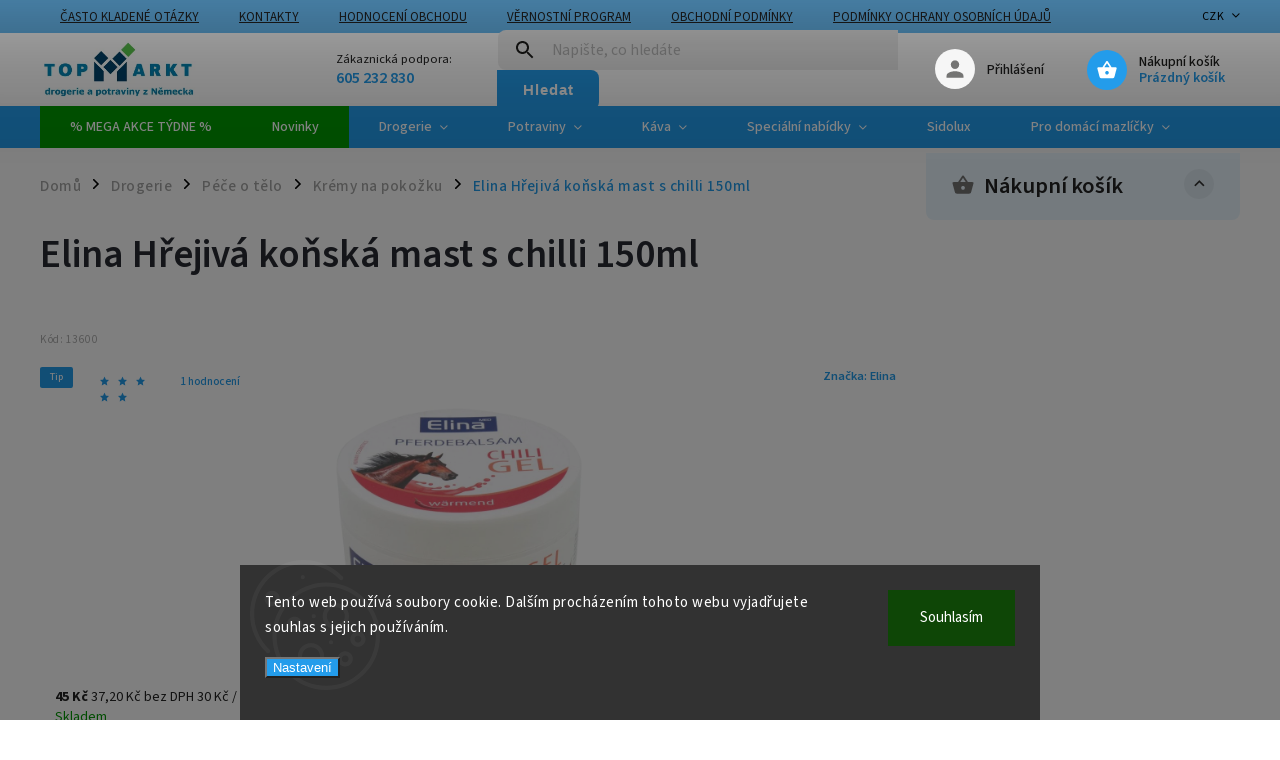

--- FILE ---
content_type: text/html; charset=utf-8
request_url: https://www.topmarkt.cz/kremy-na-pokozku/medi-swiss-hrejiva-konska-mast-250ml/
body_size: 34795
content:
<!doctype html><html lang="cs" dir="ltr" class="header-background-light external-fonts-loaded"><head><meta charset="utf-8" /><meta name="viewport" content="width=device-width,initial-scale=1" /><title>Elina Hřejivá koňská mast s chilli 150ml - drogerie Topmarkt</title><link rel="preconnect" href="https://cdn.myshoptet.com" /><link rel="dns-prefetch" href="https://cdn.myshoptet.com" /><link rel="preload" href="https://cdn.myshoptet.com/prj/dist/master/cms/libs/jquery/jquery-1.11.3.min.js" as="script" /><link href="https://cdn.myshoptet.com/prj/dist/master/cms/templates/frontend_templates/shared/css/font-face/source-sans-3.css" rel="stylesheet"><link href="https://cdn.myshoptet.com/prj/dist/master/cms/templates/frontend_templates/shared/css/font-face/exo-2.css" rel="stylesheet"><script>
dataLayer = [];
dataLayer.push({'shoptet' : {
    "pageId": 874,
    "pageType": "productDetail",
    "currency": "CZK",
    "currencyInfo": {
        "decimalSeparator": ",",
        "exchangeRate": 1,
        "priceDecimalPlaces": 1,
        "symbol": "K\u010d",
        "symbolLeft": 0,
        "thousandSeparator": " "
    },
    "language": "cs",
    "projectId": 71719,
    "product": {
        "id": 13602,
        "guid": "348993f6-7e51-11eb-975d-0cc47a6c9370",
        "hasVariants": false,
        "codes": [
            {
                "code": 13600
            }
        ],
        "code": "13600",
        "name": "Elina H\u0159ejiv\u00e1 ko\u0148sk\u00e1 mast s chilli 150ml",
        "appendix": "",
        "weight": "0",
        "manufacturer": "Elina",
        "manufacturerGuid": "1EF53322318F671A8190DA0BA3DED3EE",
        "currentCategory": "Drogerie | P\u00e9\u010de o t\u011blo | Kr\u00e9my na poko\u017eku",
        "currentCategoryGuid": "71be78f4-cad7-11e5-9a10-ac162d8a2454",
        "defaultCategory": "Drogerie | P\u00e9\u010de o t\u011blo | Kr\u00e9my na poko\u017eku",
        "defaultCategoryGuid": "71be78f4-cad7-11e5-9a10-ac162d8a2454",
        "currency": "CZK",
        "priceWithVat": 45
    },
    "stocks": [
        {
            "id": "ext",
            "title": "Sklad",
            "isDeliveryPoint": 0,
            "visibleOnEshop": 1
        }
    ],
    "cartInfo": {
        "id": null,
        "freeShipping": false,
        "freeShippingFrom": 1900,
        "leftToFreeGift": {
            "formattedPrice": "0 K\u010d",
            "priceLeft": 0
        },
        "freeGift": false,
        "leftToFreeShipping": {
            "priceLeft": 1900,
            "dependOnRegion": 0,
            "formattedPrice": "1 900 K\u010d"
        },
        "discountCoupon": [],
        "getNoBillingShippingPrice": {
            "withoutVat": 0,
            "vat": 0,
            "withVat": 0
        },
        "cartItems": [],
        "taxMode": "ORDINARY"
    },
    "cart": [],
    "customer": {
        "priceRatio": 1,
        "priceListId": 1,
        "groupId": null,
        "registered": false,
        "mainAccount": false
    }
}});
dataLayer.push({'cookie_consent' : {
    "marketing": "denied",
    "analytics": "denied"
}});
document.addEventListener('DOMContentLoaded', function() {
    shoptet.consent.onAccept(function(agreements) {
        if (agreements.length == 0) {
            return;
        }
        dataLayer.push({
            'cookie_consent' : {
                'marketing' : (agreements.includes(shoptet.config.cookiesConsentOptPersonalisation)
                    ? 'granted' : 'denied'),
                'analytics': (agreements.includes(shoptet.config.cookiesConsentOptAnalytics)
                    ? 'granted' : 'denied')
            },
            'event': 'cookie_consent'
        });
    });
});
</script>

<!-- Google Tag Manager -->
<script>(function(w,d,s,l,i){w[l]=w[l]||[];w[l].push({'gtm.start':
new Date().getTime(),event:'gtm.js'});var f=d.getElementsByTagName(s)[0],
j=d.createElement(s),dl=l!='dataLayer'?'&l='+l:'';j.async=true;j.src=
'https://www.googletagmanager.com/gtm.js?id='+i+dl;f.parentNode.insertBefore(j,f);
})(window,document,'script','dataLayer','GTM-W2H547N');</script>
<!-- End Google Tag Manager -->

<meta property="og:type" content="website"><meta property="og:site_name" content="topmarkt.cz"><meta property="og:url" content="https://www.topmarkt.cz/kremy-na-pokozku/medi-swiss-hrejiva-konska-mast-250ml/"><meta property="og:title" content="Elina Hřejivá koňská mast s chilli 150ml - drogerie Topmarkt"><meta name="author" content="Topmarkt.cz"><meta name="web_author" content="Shoptet.cz"><meta name="dcterms.rightsHolder" content="www.topmarkt.cz"><meta name="robots" content="index,follow"><meta property="og:image" content="https://cdn.myshoptet.com/usr/www.topmarkt.cz/user/shop/big/13602-1_pferdchilli.jpg?6728990a"><meta property="og:description" content="Elina Hřejivá koňská mast s chilli 150ml. Hřejivá koňská mast s obsahem oleje z máty peprné, mentholu a eukalyptu.  Dermatologicky testovaná.
Dovezeno z Německa."><meta name="description" content="Elina Hřejivá koňská mast s chilli 150ml. Hřejivá koňská mast s obsahem oleje z máty peprné, mentholu a eukalyptu.  Dermatologicky testovaná.
Dovezeno z Německa."><meta property="product:price:amount" content="45"><meta property="product:price:currency" content="CZK"><style>:root {--color-primary: #239ceb;--color-primary-h: 204;--color-primary-s: 83%;--color-primary-l: 53%;--color-primary-hover: #1997e5;--color-primary-hover-h: 203;--color-primary-hover-s: 80%;--color-primary-hover-l: 50%;--color-secondary: #009901;--color-secondary-h: 120;--color-secondary-s: 100%;--color-secondary-l: 30%;--color-secondary-hover: #32cb00;--color-secondary-hover-h: 105;--color-secondary-hover-s: 100%;--color-secondary-hover-l: 40%;--color-tertiary: #ffc807;--color-tertiary-h: 47;--color-tertiary-s: 100%;--color-tertiary-l: 51%;--color-tertiary-hover: #ffbb00;--color-tertiary-hover-h: 44;--color-tertiary-hover-s: 100%;--color-tertiary-hover-l: 50%;--color-header-background: #ffffff;--template-font: "Source Sans 3";--template-headings-font: "Exo 2";--header-background-url: url("[data-uri]");--cookies-notice-background: #1A1937;--cookies-notice-color: #F8FAFB;--cookies-notice-button-hover: #f5f5f5;--cookies-notice-link-hover: #27263f;--templates-update-management-preview-mode-content: "Náhled aktualizací šablony je aktivní pro váš prohlížeč."}</style>
    <script>var shoptet = shoptet || {};</script>
    <script src="https://cdn.myshoptet.com/prj/dist/master/shop/dist/main-3g-header.js.05f199e7fd2450312de2.js"></script>
<!-- User include --><!-- service 852(492) html code header -->
<style>
#fb-root {display: none;}
.footer-links-icons {display:none;}
.not-working {background-color: black;color:white;width:100%;height:100%;position:fixed;top:0;left:0;z-index:9999999;text-align:center;padding:50px;}
</style>

<script src="https://ajax.googleapis.com/ajax/libs/webfont/1.6.26/webfont.js"></script>

<link rel="stylesheet" href="https://cdnjs.cloudflare.com/ajax/libs/twitter-bootstrap/4.4.1/css/bootstrap-grid.min.css" />
<link rel="stylesheet" href="https://code.jquery.com/ui/1.12.0/themes/smoothness/jquery-ui.css" />
<link rel="stylesheet" href="https://cdn.myshoptet.com/usr/shoptet.tomashlad.eu/user/documents/extras/shoptet-font/font.css"/>
<link rel="stylesheet" href="https://cdn.jsdelivr.net/npm/slick-carousel@1.8.1/slick/slick.css" />

<link rel="stylesheet" href="https://cdn.myshoptet.com/usr/shoptet.tomashlad.eu/user/documents/extras/adamin/animate.css">
<link rel="stylesheet" href="https://cdn.myshoptet.com/usr/shoptet.tomashlad.eu/user/documents/extras/adamin/screen.min.css?v31"/>

<style>
.top-navigation-bar .site-name {margin-bottom: 0;}
.extended-banner-link:empty {display:none;}
</style>
<!-- <link rel="stylesheet" href="https://cdn.myshoptet.com/usr/shoptet.tomashlad.eu/user/documents/extras/cookies-bar/styles.css?v=6"/> -->

<style>
.category-perex p img {max-width: 100%;height:auto;}
footer #formLogin .password-helper {display: block;}
.load-products {padding:10px 20px;border-radius:10px;}
.top-navigation-bar .container {max-height:32px;}
@media only screen and (max-width: 767px) {
.in-klient .sidebar.sidebar-left {display:block;}
.in-klient .sidebar-inner {padding-left:0;}
}
.dklabNaposledyZakoupiliCelkem {margin-top:20px !important;}
.in-index .products-block.products .slick-track {display:flex;}
.type-page .scroll-wrapper {overflow: auto;}
article img {max-width:100%;}
.in-znacka .page img {max-width: 100%;height: auto;}
.wrong-template {
    text-align: center;
    padding: 30px;
    background: #000;
    color: #fff;
    font-size: 20px;
    position: fixed;
    width: 100%;
    height: 100%;
    z-index: 99999999;
    top: 0;
    left: 0;
    padding-top: 20vh;
}
.wrong-template span {
    display: block;
    font-size: 15px;
    margin-top: 25px;
    opacity: 0.7;
}
.wrong-template span a {color: #fff; text-decoration: underline;}

#productDiscussion #discussion-form.visible-permanent {
    display: block;
    position: relative;
    max-height: unset;
    transform: none;
}

@media only screen and (min-width: 767px) {
#header .site-name img {
    max-width: 220px;
}
}
#products .dkLabFavouriteProductDiv ,.products .dkLabFavouriteProductDiv {display: none;}
footer .rate-wrapper .votes-wrap .vote-wrap a, footer .rate-wrapper .votes-wrap .vote-wrap .vote-name {color: black;}
footer .rate-wrapper .votes-wrap .vote-wrap .stars .star {top:-2px;}
.plus-gallery-wrap {display:flex;flex-flow:row wrap;}
.plus-gallery-wrap div.plus-gallery-item {margin-right:20px;margin-bottom:20px;}
.advancedOrder__buttons {display: flex;align-items: center;justify-content: center;margin-top: 20px;margin-bottom: 20px;}
.advancedOrder__buttons .next-step-back {
    display: inline-block !important;
    line-height: 38px;
    padding: 0 15px;
    min-height: 38px;
    background: transparent;
    color: var(--color-primary) !important;
    font-size: 14px;
    border: 1px solid var(--color-primary);
    margin-right: 15px;
    font-family: var(--template-font);
    font-size: 14px;
    font-weight: 400;
    cursor: pointer;
    font-size: 1.1em;
    border-radius: 8px;
}
.advancedOrder__buttons .next-step-back:hover {background: #f2f2f2;}
@media (max-width: 768px) {
.advancedOrder__buttons .next-step-back {margin: 0 auto}
}
.hp-ratings .admin-response {display: none;}
.popup-widget.cart-widget .remove-item {min-width:0;height:auto;}
.p-detail .p-image-wrapper img {object-fit:contain;}
.products-block.products .product a img, .p-detail .p-image-wrapper img, .search-whisperer img, .products-inline.products .product .image img, .advanced-parameter-inner img {height:auto;}
#footer .copyright .podpis {display:block !important;}
img {height: auto;}
.p-detail .p-image-wrapper img {height:auto;}
.carousel-inner {min-height:0 !important;}
</style>
<!-- api 473(125) html code header -->

                <style>
                    #order-billing-methods .radio-wrapper[data-guid="abb3c969-038b-11ee-9219-ce12b750376e"]:not(.cgapplepay), #order-billing-methods .radio-wrapper[data-guid="abbee107-038b-11ee-9219-ce12b750376e"]:not(.cggooglepay), #order-billing-methods .radio-wrapper[data-guid="ac82a17a-038b-11ee-9219-ce12b750376e"]:not(.cgapplepay), #order-billing-methods .radio-wrapper[data-guid="ac8f3373-038b-11ee-9219-ce12b750376e"]:not(.cggooglepay) {
                        display: none;
                    }
                </style>
                <script type="text/javascript">
                    document.addEventListener('DOMContentLoaded', function() {
                        if (getShoptetDataLayer('pageType') === 'billingAndShipping') {
                            
                try {
                    if (window.ApplePaySession && window.ApplePaySession.canMakePayments()) {
                        
                        if (document.querySelector('#order-billing-methods .radio-wrapper[data-guid="abb3c969-038b-11ee-9219-ce12b750376e"]')) {
                            document.querySelector('#order-billing-methods .radio-wrapper[data-guid="abb3c969-038b-11ee-9219-ce12b750376e"]').classList.add('cgapplepay');
                        }
                        

                        if (document.querySelector('#order-billing-methods .radio-wrapper[data-guid="ac82a17a-038b-11ee-9219-ce12b750376e"]')) {
                            document.querySelector('#order-billing-methods .radio-wrapper[data-guid="ac82a17a-038b-11ee-9219-ce12b750376e"]').classList.add('cgapplepay');
                        }
                        
                    }
                } catch (err) {} 
            
                            
                const cgBaseCardPaymentMethod = {
                        type: 'CARD',
                        parameters: {
                            allowedAuthMethods: ["PAN_ONLY", "CRYPTOGRAM_3DS"],
                            allowedCardNetworks: [/*"AMEX", "DISCOVER", "INTERAC", "JCB",*/ "MASTERCARD", "VISA"]
                        }
                };
                
                function cgLoadScript(src, callback)
                {
                    var s,
                        r,
                        t;
                    r = false;
                    s = document.createElement('script');
                    s.type = 'text/javascript';
                    s.src = src;
                    s.onload = s.onreadystatechange = function() {
                        if ( !r && (!this.readyState || this.readyState == 'complete') )
                        {
                            r = true;
                            callback();
                        }
                    };
                    t = document.getElementsByTagName('script')[0];
                    t.parentNode.insertBefore(s, t);
                } 
                
                function cgGetGoogleIsReadyToPayRequest() {
                    return Object.assign(
                        {},
                        {
                            apiVersion: 2,
                            apiVersionMinor: 0
                        },
                        {
                            allowedPaymentMethods: [cgBaseCardPaymentMethod]
                        }
                    );
                }

                function onCgGooglePayLoaded() {
                    let paymentsClient = new google.payments.api.PaymentsClient({environment: 'PRODUCTION'});
                    paymentsClient.isReadyToPay(cgGetGoogleIsReadyToPayRequest()).then(function(response) {
                        if (response.result) {
                            
                        if (document.querySelector('#order-billing-methods .radio-wrapper[data-guid="abbee107-038b-11ee-9219-ce12b750376e"]')) {
                            document.querySelector('#order-billing-methods .radio-wrapper[data-guid="abbee107-038b-11ee-9219-ce12b750376e"]').classList.add('cggooglepay');
                        }
                        

                        if (document.querySelector('#order-billing-methods .radio-wrapper[data-guid="ac8f3373-038b-11ee-9219-ce12b750376e"]')) {
                            document.querySelector('#order-billing-methods .radio-wrapper[data-guid="ac8f3373-038b-11ee-9219-ce12b750376e"]').classList.add('cggooglepay');
                        }
                        	 	 	 	 	 
                        }
                    })
                    .catch(function(err) {});
                }
                
                cgLoadScript('https://pay.google.com/gp/p/js/pay.js', onCgGooglePayLoaded);
            
                        }
                    });
                </script> 
                
<!-- service 619(267) html code header -->
<link href="https://cdn.myshoptet.com/usr/fvstudio.myshoptet.com/user/documents/addons/cartupsell.min.css?24.11.1" rel="stylesheet">
<!-- service 1556(1155) html code header -->
<link rel="stylesheet" href="https://cdn.myshoptet.com/usr/shoptet.tomashlad.eu/user/documents/extras/copy-disable/screen.css?v=7">
<!-- service 1570(1164) html code header -->
<link rel="stylesheet" href="https://cdn.myshoptet.com/usr/shoptet.tomashlad.eu/user/documents/extras/products-auto-load/screen.css?v=0011">
<!-- service 1714(1298) html code header -->
<link 
rel="stylesheet" 
href="https://cdn.myshoptet.com/usr/dmartini.myshoptet.com/user/documents/upload/dmartini/blog_products/blog_products.min.css?160"
data-author="Dominik Martini" 
data-author-web="dmartini.cz">
<!-- service 1908(1473) html code header -->
<script type="text/javascript">
    var eshop = {
        'host': 'www.topmarkt.cz',
        'projectId': 71719,
        'template': 'Classic',
        'lang': 'cs',
    };
</script>

<link href="https://cdn.myshoptet.com/usr/honzabartos.myshoptet.com/user/documents/style.css?v=292" rel="stylesheet"/>
<script src="https://cdn.myshoptet.com/usr/honzabartos.myshoptet.com/user/documents/script.js?v=298" type="text/javascript"></script>

<style>
.up-callout {
    background-color: rgba(33, 150, 243, 0.1); /* Soft info blue with transparency */
    border: 1px solid rgba(33, 150, 243, 0.3); /* Subtle blue border */
    border-radius: 8px; /* Rounded corners */
    padding: 15px 20px; /* Comfortable padding */
    box-shadow: 0 2px 5px rgba(0, 0, 0, 0.1); /* Subtle shadow for depth */
    max-width: 600px; /* Optional: Limits width for readability */
    margin: 20px auto; /* Centers the box with some spacing */
}

.up-callout p {
    margin: 0; /* Removes default paragraph margin */
    color: #333; /* Dark text for contrast */
    font-size: 16px; /* Readable font size */
    line-height: 1.5; /* Improves readability */
}
</style>
<!-- project html code header -->
<link rel="stylesheet" href="/user/documents/upload/dmartini/topmarkt.cz.min.css?v=13.11-20251113114655181">

<link rel="stylesheet" media="screen" href="/user/documents/style.css?v=1.1.5">

<script>
    hpCategoriesUrl = "hp-kategorie";
    
    var deviceWidth = screen.width;
    document.addEventListener("DOMContentLoaded", function(event) { 
      if (deviceWidth < 768) {
        var phoneLink = document.createElement('a');         
        var textnodeLink = document.createTextNode("605 232 830");
        var parentPhoneElement = document.querySelector("#header .header-top .navigation-buttons");
        var referenceNode = document.querySelector("#header .navigation-buttons .cart-count");
        phoneLink.setAttribute("href", "tel:+420605232830");
        phoneLink.setAttribute("id", "responsive-phone-link");
        phoneLink.appendChild(textnodeLink);
        parentPhoneElement.insertBefore(phoneLink, referenceNode);
        //var phoneInfo = document.createElement('div');
        //var textnodeInfo = document.createTextNode("Provoz: PO-ČT: 9-16h.");
        //phoneInfo.setAttribute("id", "responsive-phone-info");
        //phoneInfo.appendChild(textnodeInfo);
        //document.querySelector("#header .header-top .navigation-buttons").appendChild(phoneInfo);               
        //parentPhoneElement.insertBefore(phoneInfo, referenceNode);
      }
    });
</script>
<script id="mcjs">!function(c,h,i,m,p){m=c.createElement(h),p=c.getElementsByTagName(h)[0],m.async=1,m.src=i,p.parentNode.insertBefore(m,p)}(document,"script","https://chimpstatic.com/mcjs-connected/js/users/90dadc45967ae93389a012230/2de54fa8fa54d43ce0a487394.js");</script>

<meta name="facebook-domain-verification" content="4q1ipa8j71guf1mvygnl0d2pg649an" />


<style>
#navigation .menu-level-1>.menu-item-1439{
	background: #d10000;
}
#top-left-highlight {
	font-size:20px;
}
/*#top-left-highlight:before {
	content: "";
  display: inline-block;
  color: #32cb00 !important;;
  font-weight: 400;
  width: 26px;
  height: 10px;
  background-image: url(https://cdn.myshoptet.com/usr/shoptet.tomashlad.eu/user/documents/extras/adamin/img/arrow-right-b.svg);
  background-size: 10px;
  background-repeat: repeat;
  background-position: center;
  position: relative;
  margin-right: 1rem;
}*/

}


#mhodnoceni {
	padding-bottom: 30px;
}
.homepage-box.welcome-wrapper {
	padding-bottom: 15px;
}
@media (max-width: 767px) {
	.benefitBanner .benefitBanner__item{
	margin: unset;
  padding: unset;
	}
  #responsive-phone-info {
		position: absolute;
    width: 100px;
    left: -110px;
    text-decoration: none;
    font-size: 11px;
    color: #fff;
    top: 0;
  }
  #responsive-phone-link {
		position: absolute;
    width: 100px;
    left: -140px;
    text-decoration: none;
    font-size: 14px;
    color: #fff;
    top: 7px;  
  }
  #responsive-phone-link:after {
		content: "PO-ČT: 9-16h.";
    text-decoration: none;
    font-size: 10px;
    color: #fff;
    position: absolute;
    right: -30px;
    top: 3px; 
  }
  #header .navigation-buttons {
      position: relative;
  }
	/*#header .navigation-buttons:before {
    content: "Provozní doba:" !important;
    position: absolute;
    top: 0;
    left: -100px;
    font-weight: 400;
    font-size: 0.9em;
	}
  #header .navigation-buttons:after {
    content: "PO-ČT: 9-16h." !important;
    position: absolute;
    bottom: 0;
    left: -100px;
    font-size: 16px;
    font-weight: 600;
    color: #ffffff;
  }*/
}
@media (max-width: 359px) {
	#responsive-phone-link {
    position: absolute;
    width: 80px;
    left: -90px;
    text-decoration: none;
    font-size: 14px;
    color: #fff;
    top: 0;
	}
	#responsive-phone-link:after {
    content: "PO-ČT: 9-16h.";
    text-decoration: none;
    font-size: 10px;
    color: #fff;
    position: absolute;
    left: 6px;
    top: 19px;
	}
}
#header .top-navigation-contacts {
	padding-left: 100px
}
#header .top-navigation-contacts .contact-photo { 
	width: 100px;
  height: 36px;
  border-radius: 0;
  overflow: visible;
}
.top-navigation-contacts .contact-photo {
	overflow: visible;
}
.top-navigation-contacts .contact-photo:before {
	content: "Provozní doba:" !important;
  position: absolute;
  top: 0;
  left: 0;
  font-weight: 400;
  font-size: 0.9em;
}
.top-navigation-contacts .contact-photo:after {
	content: "PO-ČT: 9-16" !important;
  position: absolute;
  bottom: 0;
  left: 0;
  font-size: 16px;
  font-weight: 600;
  color: #239ceb;
}
footer .custom-footer .newsletter form {
	padding-bottom: 0 !important;
}
.homepage-box.welcome-wrapper iframe {
		height: 320px;
    border-left: 1px solid lightgray;
    border-radius: 10px;
}
#footer .custom-footer .site-name .inner-box > a {
	padding-bottom: 75px;
  position: relative;
}
#footer .custom-footer .site-name .inner-box > a:before {
	content: "Provozní doba:" !important;
  position: absolute;
  bottom: 35px;
  left: 0;
  font-weight: 400;
  font-size: 1.2em;
  color: #239ceb;
  width: 100%;
}
#footer .custom-footer .site-name .inner-box > a:before:hover {
  color: #239ceb;
}
#footer .custom-footer .site-name .inner-box > a:after {
	content: "PO-ČT: 9-16" !important;
  position: absolute;
  bottom: -3px;
  left: 0;
  font-size: 1.5em;
  font-weight: 600;
  color: #222;
  width: 100%;
}
#footer .custom-footer .site-name .inner-box > a:after:hover {
	
  color: #222;
}

.header-phone a:after {
  content: " (Po-Čt: 9 - 16 hod)" !important;
  font-weight: normal !important;
}
.header-phone {
  width: 70% !important;
  left: -30px !important;
}
.header-email {
  width: 30% !important;
}
#header #navigation .menu-level-1>.menu-item-1376{
background-color: #d10000;
}
</style>



<!-- grafika uvodni stranky -->
<style>
.ap-block {
    min-height: 175px;
    min-width: 150px;
    background-color: #99cc00;
    border: 1px solid #7c9e1e;
    border-radius: 2px;
    padding: 15px;
}
.ap-img{
   padding: 10px;
}
.ap-row .columns {
    padding-left: 9px;
    padding-right: 9px;
    padding-bottom: 10px;
}
</style>

<!-- zmena textu hlidaciho psa -->
<script type="text/javascript">
//$(document).ready(function(){ $('div a.p-watch-price').html('Hlídat dostupnost'); });
</script>

<!-- tucne skladova dostupnost -->
<style type="text/css"> .p-cat-availability { font-weight: 600 } </style>

<!-- tucne kontakty v zahlavi -->
<style type="text/css"> .header-contacts { font-weight: 700 } </style>

<style>
#carousel .banner-caption, .next-to-carousel-banners .normal-banners-line .banner-caption {background:none;}
</style>

<style>
/*vernostni program*/
    .vernostni {font-size: 16px;}
    .vernost-table td {padding: 7px 10px; border-bottom: 1px solid #ccc;}
    .vernost-table tr:last-child td {border-bottom: 0;}
    .vernostni-button {background: #009901; color: #fff; padding: 7px 30px !important; border-radius: 7px; height: auto !important;}
    .vernostni-button:hover {background: #56C34A; }
    
/*menu*/
    .menu-item-1518 a {background: #56C34A; padding-left: 15px !important; padding-right: 15px !important;}
    .menu-item-1518 a b {font-weight: 600 !important; text-transform: uppercase;}
</style>

<meta name="msvalidate.01" content="7D04DBE603936BBCC4C4CACCB9808BBD" />

<!-- Hotjar Tracking Code for Topmarkt -->
<script>
    (function(h,o,t,j,a,r){
        h.hj=h.hj||function(){(h.hj.q=h.hj.q||[]).push(arguments)};
        h._hjSettings={hjid:5167789,hjsv:6};
        a=o.getElementsByTagName('head')[0];
        r=o.createElement('script');r.async=1;
        r.src=t+h._hjSettings.hjid+j+h._hjSettings.hjsv;
        a.appendChild(r);
    })(window,document,'https://static.hotjar.com/c/hotjar-','.js?sv=');
</script>

<!-- /User include --><link rel="shortcut icon" href="/favicon.ico" type="image/x-icon" /><link rel="canonical" href="https://www.topmarkt.cz/kremy-na-pokozku/medi-swiss-hrejiva-konska-mast-250ml/" />    <script>
        var _hwq = _hwq || [];
        _hwq.push(['setKey', 'e1cpduEdqMVJtoXThieGgRwCVQvfeq1CySCn']);
        _hwq.push(['setTopPos', '150']);
        _hwq.push(['showWidget', '21']);
        (function() {
            var ho = document.createElement('script');
            ho.src = 'https://cz.im9.cz/direct/i/gjs.php?n=wdgt&sak=e1cpduEdqMVJtoXThieGgRwCVQvfeq1CySCn';
            var s = document.getElementsByTagName('script')[0]; s.parentNode.insertBefore(ho, s);
        })();
    </script>
<style>/* custom background */@media (min-width: 992px) {body {background-position: left top;background-repeat: repeat !important;background-attachment: fixed;background-image: url('https://cdn.myshoptet.com/usr/www.topmarkt.cz/user/frontend_backgrounds/zima-pozadi-2.png');}}</style>    <!-- Global site tag (gtag.js) - Google Analytics -->
    <script async src="https://www.googletagmanager.com/gtag/js?id=G-SX9ZD7WLGC"></script>
    <script>
        
        window.dataLayer = window.dataLayer || [];
        function gtag(){dataLayer.push(arguments);}
        

                    console.debug('default consent data');

            gtag('consent', 'default', {"ad_storage":"denied","analytics_storage":"denied","ad_user_data":"denied","ad_personalization":"denied","wait_for_update":500});
            dataLayer.push({
                'event': 'default_consent'
            });
        
        gtag('js', new Date());

        
                gtag('config', 'G-SX9ZD7WLGC', {"groups":"GA4","send_page_view":false,"content_group":"productDetail","currency":"CZK","page_language":"cs"});
        
                gtag('config', 'AW-932813502', {"allow_enhanced_conversions":true});
        
        
        
        
        
                    gtag('event', 'page_view', {"send_to":"GA4","page_language":"cs","content_group":"productDetail","currency":"CZK"});
        
                gtag('set', 'currency', 'CZK');

        gtag('event', 'view_item', {
            "send_to": "UA",
            "items": [
                {
                    "id": "13600",
                    "name": "Elina H\u0159ejiv\u00e1 ko\u0148sk\u00e1 mast s chilli 150ml",
                    "category": "Drogerie \/ P\u00e9\u010de o t\u011blo \/ Kr\u00e9my na poko\u017eku",
                                        "brand": "Elina",
                                                            "price": 37.2
                }
            ]
        });
        
        
        
        
        
                    gtag('event', 'view_item', {"send_to":"GA4","page_language":"cs","content_group":"productDetail","value":37.200000000000003,"currency":"CZK","items":[{"item_id":"13600","item_name":"Elina H\u0159ejiv\u00e1 ko\u0148sk\u00e1 mast s chilli 150ml","item_brand":"Elina","item_category":"Drogerie","item_category2":"P\u00e9\u010de o t\u011blo","item_category3":"Kr\u00e9my na poko\u017eku","price":37.200000000000003,"quantity":1,"index":0}]});
        
        
        
        
        
        
        
        document.addEventListener('DOMContentLoaded', function() {
            if (typeof shoptet.tracking !== 'undefined') {
                for (var id in shoptet.tracking.bannersList) {
                    gtag('event', 'view_promotion', {
                        "send_to": "UA",
                        "promotions": [
                            {
                                "id": shoptet.tracking.bannersList[id].id,
                                "name": shoptet.tracking.bannersList[id].name,
                                "position": shoptet.tracking.bannersList[id].position
                            }
                        ]
                    });
                }
            }

            shoptet.consent.onAccept(function(agreements) {
                if (agreements.length !== 0) {
                    console.debug('gtag consent accept');
                    var gtagConsentPayload =  {
                        'ad_storage': agreements.includes(shoptet.config.cookiesConsentOptPersonalisation)
                            ? 'granted' : 'denied',
                        'analytics_storage': agreements.includes(shoptet.config.cookiesConsentOptAnalytics)
                            ? 'granted' : 'denied',
                                                                                                'ad_user_data': agreements.includes(shoptet.config.cookiesConsentOptPersonalisation)
                            ? 'granted' : 'denied',
                        'ad_personalization': agreements.includes(shoptet.config.cookiesConsentOptPersonalisation)
                            ? 'granted' : 'denied',
                        };
                    console.debug('update consent data', gtagConsentPayload);
                    gtag('consent', 'update', gtagConsentPayload);
                    dataLayer.push(
                        { 'event': 'update_consent' }
                    );
                }
            });
        });
    </script>
<!-- Start Srovname.cz Pixel -->
<script type="text/plain" data-cookiecategory="analytics">
    !(function (e, n, t, a, s, o, r) {
        e[a] ||
        (((s = e[a] = function () {
            s.process ? s.process.apply(s, arguments) : s.queue.push(arguments);
        }).queue = []),
            ((o = n.createElement(t)).async = 1),
            (o.src = "https://tracking.srovname.cz/srovnamepixel.js"),
            (o.dataset.srv9 = "1"),
            (r = n.getElementsByTagName(t)[0]).parentNode.insertBefore(o, r));
    })(window, document, "script", "srovname");
    srovname("init", "9fefbea2b6fadd8a8b4bbb134942e76e");
</script>
<!-- End Srovname.cz Pixel -->
<script>
    (function(t, r, a, c, k, i, n, g) { t['ROIDataObject'] = k;
    t[k]=t[k]||function(){ (t[k].q=t[k].q||[]).push(arguments) },t[k].c=i;n=r.createElement(a),
    g=r.getElementsByTagName(a)[0];n.async=1;n.src=c;g.parentNode.insertBefore(n,g)
    })(window, document, 'script', '//www.heureka.cz/ocm/sdk.js?source=shoptet&version=2&page=product_detail', 'heureka', 'cz');

    heureka('set_user_consent', 0);
</script>
</head><body class="desktop id-874 in-kremy-na-pokozku template-11 type-product type-detail multiple-columns-body columns-3 blank-mode blank-mode-css ums_forms_redesign--off ums_a11y_category_page--on ums_discussion_rating_forms--off ums_flags_display_unification--on ums_a11y_login--on mobile-header-version-0">
        <div id="fb-root"></div>
        <script>
            window.fbAsyncInit = function() {
                FB.init({
//                    appId            : 'your-app-id',
                    autoLogAppEvents : true,
                    xfbml            : true,
                    version          : 'v19.0'
                });
            };
        </script>
        <script async defer crossorigin="anonymous" src="https://connect.facebook.net/cs_CZ/sdk.js"></script>
<!-- Google Tag Manager (noscript) -->
<noscript><iframe src="https://www.googletagmanager.com/ns.html?id=GTM-W2H547N"
height="0" width="0" style="display:none;visibility:hidden"></iframe></noscript>
<!-- End Google Tag Manager (noscript) -->

    <div class="siteCookies siteCookies--bottom siteCookies--dark js-siteCookies" role="dialog" data-testid="cookiesPopup" data-nosnippet>
        <div class="siteCookies__form">
            <div class="siteCookies__content">
                <div class="siteCookies__text">
                    Tento web používá soubory cookie. Dalším procházením tohoto webu vyjadřujete souhlas s jejich používáním.
                </div>
                <p class="siteCookies__links">
                    <button class="siteCookies__link js-cookies-settings" aria-label="Nastavení cookies" data-testid="cookiesSettings">Nastavení</button>
                </p>
            </div>
            <div class="siteCookies__buttonWrap">
                                <button class="siteCookies__button js-cookiesConsentSubmit" value="all" aria-label="Přijmout cookies" data-testid="buttonCookiesAccept">Souhlasím</button>
            </div>
        </div>
        <script>
            document.addEventListener("DOMContentLoaded", () => {
                const siteCookies = document.querySelector('.js-siteCookies');
                document.addEventListener("scroll", shoptet.common.throttle(() => {
                    const st = document.documentElement.scrollTop;
                    if (st > 1) {
                        siteCookies.classList.add('siteCookies--scrolled');
                    } else {
                        siteCookies.classList.remove('siteCookies--scrolled');
                    }
                }, 100));
            });
        </script>
    </div>
<a href="#content" class="skip-link sr-only">Přejít na obsah</a><div class="overall-wrapper"><div class="user-action"><div class="container">
    <div class="user-action-in">
                    <div id="login" class="user-action-login popup-widget login-widget" role="dialog" aria-labelledby="loginHeading">
        <div class="popup-widget-inner">
                            <h2 id="loginHeading">Přihlášení k vašemu účtu</h2><div id="customerLogin"><form action="/action/Customer/Login/" method="post" id="formLoginIncluded" class="csrf-enabled formLogin" data-testid="formLogin"><input type="hidden" name="referer" value="" /><div class="form-group"><div class="input-wrapper email js-validated-element-wrapper no-label"><input type="email" name="email" class="form-control" autofocus placeholder="E-mailová adresa (např. jan@novak.cz)" data-testid="inputEmail" autocomplete="email" required /></div></div><div class="form-group"><div class="input-wrapper password js-validated-element-wrapper no-label"><input type="password" name="password" class="form-control" placeholder="Heslo" data-testid="inputPassword" autocomplete="current-password" required /><span class="no-display">Nemůžete vyplnit toto pole</span><input type="text" name="surname" value="" class="no-display" /></div></div><div class="form-group"><div class="login-wrapper"><button type="submit" class="btn btn-secondary btn-text btn-login" data-testid="buttonSubmit">Přihlásit se</button><div class="password-helper"><a href="/registrace/" data-testid="signup" rel="nofollow">Nová registrace</a><a href="/klient/zapomenute-heslo/" rel="nofollow">Zapomenuté heslo</a></div></div></div><div class="social-login-buttons"><div class="social-login-buttons-divider"><span>nebo</span></div><div class="form-group"><a href="/action/Social/login/?provider=Seznam" class="login-btn seznam" rel="nofollow"><span class="login-seznam-icon"></span><strong>Přihlásit se přes Seznam</strong></a></div></div></form>
</div>                    </div>
    </div>

                            <div id="cart-widget" class="user-action-cart popup-widget cart-widget loader-wrapper" data-testid="popupCartWidget" role="dialog" aria-hidden="true">
    <div class="popup-widget-inner cart-widget-inner place-cart-here">
        <div class="loader-overlay">
            <div class="loader"></div>
        </div>
    </div>

    <div class="cart-widget-button">
        <a href="/kosik/" class="btn btn-conversion" id="continue-order-button" rel="nofollow" data-testid="buttonNextStep">Pokračovat do košíku</a>
    </div>
</div>
            </div>
</div>
</div><div class="top-navigation-bar" data-testid="topNavigationBar">

    <div class="container">

        <div class="top-navigation-contacts">
            <strong>Zákaznická podpora:</strong><a href="tel:605232830" class="project-phone" aria-label="Zavolat na 605232830" data-testid="contactboxPhone"><span>605 232 830</span></a><a href="mailto:info@topmarkt.cz" class="project-email" data-testid="contactboxEmail"><span>info@topmarkt.cz</span></a>        </div>

                            <div class="top-navigation-menu">
                <div class="top-navigation-menu-trigger"></div>
                <ul class="top-navigation-bar-menu">
                                            <li class="top-navigation-menu-item-1278">
                            <a href="/casto-kladene-otazky/">Často kladené otázky</a>
                        </li>
                                            <li class="top-navigation-menu-item-29">
                            <a href="/kontakty/">Kontakty</a>
                        </li>
                                            <li class="top-navigation-menu-item--51">
                            <a href="/hodnoceni-obchodu/" target="blank">Hodnocení obchodu</a>
                        </li>
                                            <li class="top-navigation-menu-item-1083">
                            <a href="/vernostni-program/">Věrnostní program</a>
                        </li>
                                            <li class="top-navigation-menu-item-39">
                            <a href="/obchodni-podminky/">Obchodní podmínky</a>
                        </li>
                                            <li class="top-navigation-menu-item-1323">
                            <a href="/podminky-ochrany-osobnich-udaju/">Podmínky ochrany osobních údajů</a>
                        </li>
                                            <li class="top-navigation-menu-item-879">
                            <a href="/zpusoby-dopravy-a-platby/">Způsoby dopravy a platby</a>
                        </li>
                                            <li class="top-navigation-menu-item-1512">
                            <a href="/proc-nakupovat-na-topmarkt/">Proč nakupovat na Topmarkt</a>
                        </li>
                                    </ul>
                <ul class="top-navigation-bar-menu-helper"></ul>
            </div>
        
        <div class="top-navigation-tools">
            <div class="responsive-tools">
                <a href="#" class="toggle-window" data-target="search" aria-label="Hledat" data-testid="linkSearchIcon"></a>
                                                            <a href="#" class="toggle-window" data-target="login"></a>
                                                    <a href="#" class="toggle-window" data-target="navigation" aria-label="Menu" data-testid="hamburgerMenu"></a>
            </div>
                <div class="dropdown">
        <span>Ceny v:</span>
        <button id="topNavigationDropdown" type="button" data-toggle="dropdown" aria-haspopup="true" aria-expanded="false">
            CZK
            <span class="caret"></span>
        </button>
        <ul class="dropdown-menu" aria-labelledby="topNavigationDropdown"><li><a href="/action/Currency/changeCurrency/?currencyCode=CZK" rel="nofollow">CZK</a></li><li><a href="/action/Currency/changeCurrency/?currencyCode=EUR" rel="nofollow">EUR</a></li></ul>
    </div>
            <button class="top-nav-button top-nav-button-login toggle-window" type="button" data-target="login" aria-haspopup="dialog" aria-controls="login" aria-expanded="false" data-testid="signin"><span>Přihlášení</span></button>        </div>

    </div>

</div>
<header id="header"><div class="container navigation-wrapper">
    <div class="header-top">
        <div class="site-name-wrapper">
            <div class="site-name"><a href="/" data-testid="linkWebsiteLogo"><img src="https://cdn.myshoptet.com/usr/www.topmarkt.cz/user/logos/topmarkt_privlastek-new-logo.png" alt="Topmarkt.cz" fetchpriority="low" /></a></div>        </div>
        <div class="search" itemscope itemtype="https://schema.org/WebSite">
            <meta itemprop="headline" content="Krémy na pokožku"/><meta itemprop="url" content="https://www.topmarkt.cz"/><meta itemprop="text" content="Elina Hřejivá koňská mast s chilli 150ml. Hřejivá koňská mast s obsahem oleje z máty peprné, mentholu a eukalyptu.&amp;amp;nbsp; Dermatologicky testovaná. Dovezeno z Německa."/>            <form action="/action/ProductSearch/prepareString/" method="post"
    id="formSearchForm" class="search-form compact-form js-search-main"
    itemprop="potentialAction" itemscope itemtype="https://schema.org/SearchAction" data-testid="searchForm">
    <fieldset>
        <meta itemprop="target"
            content="https://www.topmarkt.cz/vyhledavani/?string={string}"/>
        <input type="hidden" name="language" value="cs"/>
        
            
<input
    type="search"
    name="string"
        class="query-input form-control search-input js-search-input"
    placeholder="Napište, co hledáte"
    autocomplete="off"
    required
    itemprop="query-input"
    aria-label="Vyhledávání"
    data-testid="searchInput"
>
            <button type="submit" class="btn btn-default" data-testid="searchBtn">Hledat</button>
        
    </fieldset>
</form>
        </div>
        <div class="navigation-buttons">
                
    <a href="/kosik/" class="btn btn-icon toggle-window cart-count" data-target="cart" data-hover="true" data-redirect="true" data-testid="headerCart" rel="nofollow" aria-haspopup="dialog" aria-expanded="false" aria-controls="cart-widget">
        
                <span class="sr-only">Nákupní košík</span>
        
            <span class="cart-price visible-lg-inline-block" data-testid="headerCartPrice">
                                    Prázdný košík                            </span>
        
    
            </a>
        </div>
    </div>
    <nav id="navigation" aria-label="Hlavní menu" data-collapsible="true"><div class="navigation-in menu"><ul class="menu-level-1" role="menubar" data-testid="headerMenuItems"><li class="menu-item-1524" role="none"><a href="/akce-tydne/" data-testid="headerMenuItem" role="menuitem" aria-expanded="false"><b>% MEGA AKCE TÝDNE %</b></a></li>
<li class="menu-item-1039" role="none"><a href="/nove-produkty/" data-testid="headerMenuItem" role="menuitem" aria-expanded="false"><b>Novinky</b></a></li>
<li class="menu-item-1158 ext" role="none"><a href="/nemecka-drogerie/" data-testid="headerMenuItem" role="menuitem" aria-haspopup="true" aria-expanded="false"><b>Drogerie</b><span class="submenu-arrow"></span></a><ul class="menu-level-2" aria-label="Drogerie" tabindex="-1" role="menu"><li class="menu-item-834 has-third-level" role="none"><a href="/praci-prostredky/" class="menu-image" data-testid="headerMenuItem" tabindex="-1" aria-hidden="true"><img src="data:image/svg+xml,%3Csvg%20width%3D%22140%22%20height%3D%22100%22%20xmlns%3D%22http%3A%2F%2Fwww.w3.org%2F2000%2Fsvg%22%3E%3C%2Fsvg%3E" alt="" aria-hidden="true" width="140" height="100"  data-src="https://cdn.myshoptet.com/usr/www.topmarkt.cz/user/categories/thumb/persilgeljarn.png" fetchpriority="low" /></a><div><a href="/praci-prostredky/" data-testid="headerMenuItem" role="menuitem"><span>Prací prostředky</span></a>
                                                    <ul class="menu-level-3" role="menu">
                                                                    <li class="menu-item-858" role="none">
                                        <a href="/avivaze/" data-testid="headerMenuItem" role="menuitem">
                                            Aviváže</a>,                                    </li>
                                                                    <li class="menu-item-836" role="none">
                                        <a href="/praci-prasky/" data-testid="headerMenuItem" role="menuitem">
                                            Prací prášky</a>,                                    </li>
                                                                    <li class="menu-item-835" role="none">
                                        <a href="/gely/" data-testid="headerMenuItem" role="menuitem">
                                            Prací gely</a>,                                    </li>
                                                                    <li class="menu-item-871" role="none">
                                        <a href="/praci-kapsle/" data-testid="headerMenuItem" role="menuitem">
                                            Prací kapsle</a>,                                    </li>
                                                                    <li class="menu-item-878" role="none">
                                        <a href="/ubrousky-do-susicky/" data-testid="headerMenuItem" role="menuitem">
                                            Ubrousky do sušičky</a>,                                    </li>
                                                                    <li class="menu-item-837" role="none">
                                        <a href="/specialni-prostredky/" data-testid="headerMenuItem" role="menuitem">
                                            Speciální prostředky</a>                                    </li>
                                                            </ul>
                        </div></li><li class="menu-item-844 has-third-level" role="none"><a href="/cistici-prostredky/" class="menu-image" data-testid="headerMenuItem" tabindex="-1" aria-hidden="true"><img src="data:image/svg+xml,%3Csvg%20width%3D%22140%22%20height%3D%22100%22%20xmlns%3D%22http%3A%2F%2Fwww.w3.org%2F2000%2Fsvg%22%3E%3C%2Fsvg%3E" alt="" aria-hidden="true" width="140" height="100"  data-src="https://cdn.myshoptet.com/usr/www.topmarkt.cz/user/categories/thumb/brefkalk.png" fetchpriority="low" /></a><div><a href="/cistici-prostredky/" data-testid="headerMenuItem" role="menuitem"><span>Čisticí prostředky</span></a>
                                                    <ul class="menu-level-3" role="menu">
                                                                    <li class="menu-item-845" role="none">
                                        <a href="/univerzalni-cistici-prostredky/" data-testid="headerMenuItem" role="menuitem">
                                            Univerzální</a>,                                    </li>
                                                                    <li class="menu-item-857" role="none">
                                        <a href="/koupelna/" data-testid="headerMenuItem" role="menuitem">
                                            Koupelna</a>,                                    </li>
                                                                    <li class="menu-item-860" role="none">
                                        <a href="/kuchyne/" data-testid="headerMenuItem" role="menuitem">
                                            Kuchyně</a>,                                    </li>
                                                                    <li class="menu-item-862" role="none">
                                        <a href="/cistice-oken-a-skel/" data-testid="headerMenuItem" role="menuitem">
                                            Čističe oken a skla</a>,                                    </li>
                                                                    <li class="menu-item-859" role="none">
                                        <a href="/rucni-myti-nadobi/" data-testid="headerMenuItem" role="menuitem">
                                            Prostředky na nádobí</a>,                                    </li>
                                                                    <li class="menu-item-866" role="none">
                                        <a href="/pripravky-do-mycky/" data-testid="headerMenuItem" role="menuitem">
                                            Přípravky do myčky</a>,                                    </li>
                                                                    <li class="menu-item-856" role="none">
                                        <a href="/wc/" data-testid="headerMenuItem" role="menuitem">
                                            WC a toaleta</a>,                                    </li>
                                                                    <li class="menu-item-928" role="none">
                                        <a href="/cistice-odpadu-a-potrubi/" data-testid="headerMenuItem" role="menuitem">
                                            Čističe odpadů a potrubí</a>,                                    </li>
                                                                    <li class="menu-item-873" role="none">
                                        <a href="/specialni-cistice/" data-testid="headerMenuItem" role="menuitem">
                                            Speciální čističe</a>,                                    </li>
                                                                    <li class="menu-item-1004" role="none">
                                        <a href="/na-podlahy-a-drevene-povrchy/" data-testid="headerMenuItem" role="menuitem">
                                            Na podlahy a dřevěné povrchy</a>                                    </li>
                                                            </ul>
                        </div></li><li class="menu-item-829 has-third-level" role="none"><a href="/pece-o-telo/" class="menu-image" data-testid="headerMenuItem" tabindex="-1" aria-hidden="true"><img src="data:image/svg+xml,%3Csvg%20width%3D%22140%22%20height%3D%22100%22%20xmlns%3D%22http%3A%2F%2Fwww.w3.org%2F2000%2Fsvg%22%3E%3C%2Fsvg%3E" alt="" aria-hidden="true" width="140" height="100"  data-src="https://cdn.myshoptet.com/usr/www.topmarkt.cz/user/categories/thumb/garnie.png" fetchpriority="low" /></a><div><a href="/pece-o-telo/" data-testid="headerMenuItem" role="menuitem"><span>Péče o tělo</span></a>
                                                    <ul class="menu-level-3" role="menu">
                                                                    <li class="menu-item-846" role="none">
                                        <a href="/mydla/" data-testid="headerMenuItem" role="menuitem">
                                            Mýdla</a>,                                    </li>
                                                                    <li class="menu-item-833" role="none">
                                        <a href="/sprchove-gely/" data-testid="headerMenuItem" role="menuitem">
                                            Sprchové gely</a>,                                    </li>
                                                                    <li class="menu-item-830" role="none">
                                        <a href="/deodoranty-2/" data-testid="headerMenuItem" role="menuitem">
                                            Deodoranty</a>,                                    </li>
                                                                    <li class="menu-item-838" role="none">
                                        <a href="/telova-mleka/" data-testid="headerMenuItem" role="menuitem">
                                            Tělová mléka</a>,                                    </li>
                                                                    <li class="menu-item-839" role="none">
                                        <a href="/balzamy-na-rty/" data-testid="headerMenuItem" role="menuitem">
                                            Balzámy na rty</a>,                                    </li>
                                                                    <li class="menu-item-849" role="none">
                                        <a href="/peny-do-koupele/" data-testid="headerMenuItem" role="menuitem">
                                            Pěny do koupele</a>,                                    </li>
                                                                    <li class="menu-item-874" role="none">
                                        <a href="/kremy-na-pokozku/" class="active" data-testid="headerMenuItem" role="menuitem">
                                            Krémy na pokožku</a>,                                    </li>
                                                                    <li class="menu-item-868" role="none">
                                        <a href="/pripravky-na-vrasky/" data-testid="headerMenuItem" role="menuitem">
                                            Krémy na vrásky</a>,                                    </li>
                                                                    <li class="menu-item-842" role="none">
                                        <a href="/kosmeticke-pomucky/" data-testid="headerMenuItem" role="menuitem">
                                            Kosmetické pomůcky</a>                                    </li>
                                                            </ul>
                        </div></li><li class="menu-item-850 has-third-level" role="none"><a href="/pece-o-vlasy/" class="menu-image" data-testid="headerMenuItem" tabindex="-1" aria-hidden="true"><img src="data:image/svg+xml,%3Csvg%20width%3D%22140%22%20height%3D%22100%22%20xmlns%3D%22http%3A%2F%2Fwww.w3.org%2F2000%2Fsvg%22%3E%3C%2Fsvg%3E" alt="" aria-hidden="true" width="140" height="100"  data-src="https://cdn.myshoptet.com/usr/www.topmarkt.cz/user/categories/thumb/schaumazele.png" fetchpriority="low" /></a><div><a href="/pece-o-vlasy/" data-testid="headerMenuItem" role="menuitem"><span>Péče o vlasy</span></a>
                                                    <ul class="menu-level-3" role="menu">
                                                                    <li class="menu-item-851" role="none">
                                        <a href="/sampony/" data-testid="headerMenuItem" role="menuitem">
                                            Šampony</a>,                                    </li>
                                                                    <li class="menu-item-870" role="none">
                                        <a href="/kondicionery/" data-testid="headerMenuItem" role="menuitem">
                                            Kondicionéry</a>,                                    </li>
                                                                    <li class="menu-item-854" role="none">
                                        <a href="/laky-na-vlasy/" data-testid="headerMenuItem" role="menuitem">
                                            Laky na vlasy</a>,                                    </li>
                                                                    <li class="menu-item-1021" role="none">
                                        <a href="/tuzidla/" data-testid="headerMenuItem" role="menuitem">
                                            Tužidla na vlasy</a>,                                    </li>
                                                                    <li class="menu-item-1095" role="none">
                                        <a href="/gely-na-vlasy/" data-testid="headerMenuItem" role="menuitem">
                                            Gely na vlasy</a>                                    </li>
                                                            </ul>
                        </div></li><li class="menu-item-840 has-third-level" role="none"><a href="/ustni-hygiena/" class="menu-image" data-testid="headerMenuItem" tabindex="-1" aria-hidden="true"><img src="data:image/svg+xml,%3Csvg%20width%3D%22140%22%20height%3D%22100%22%20xmlns%3D%22http%3A%2F%2Fwww.w3.org%2F2000%2Fsvg%22%3E%3C%2Fsvg%3E" alt="" aria-hidden="true" width="140" height="100"  data-src="https://cdn.myshoptet.com/usr/www.topmarkt.cz/user/categories/thumb/signalkokos.jpg" fetchpriority="low" /></a><div><a href="/ustni-hygiena/" data-testid="headerMenuItem" role="menuitem"><span>Ústní hygiena</span></a>
                                                    <ul class="menu-level-3" role="menu">
                                                                    <li class="menu-item-841" role="none">
                                        <a href="/zubni-pasty/" data-testid="headerMenuItem" role="menuitem">
                                            Zubní pasty</a>,                                    </li>
                                                                    <li class="menu-item-855" role="none">
                                        <a href="/ustni-vody/" data-testid="headerMenuItem" role="menuitem">
                                            Ústní vody</a>,                                    </li>
                                                                    <li class="menu-item-865" role="none">
                                        <a href="/kartacky/" data-testid="headerMenuItem" role="menuitem">
                                            Kartáčky</a>,                                    </li>
                                                                    <li class="menu-item-872" role="none">
                                        <a href="/pece-o-zubni-nahradu/" data-testid="headerMenuItem" role="menuitem">
                                            Péče o zubní náhradu</a>                                    </li>
                                                            </ul>
                        </div></li><li class="menu-item-831 has-third-level" role="none"><a href="/holeni/" class="menu-image" data-testid="headerMenuItem" tabindex="-1" aria-hidden="true"><img src="data:image/svg+xml,%3Csvg%20width%3D%22140%22%20height%3D%22100%22%20xmlns%3D%22http%3A%2F%2Fwww.w3.org%2F2000%2Fsvg%22%3E%3C%2Fsvg%3E" alt="" aria-hidden="true" width="140" height="100"  data-src="https://cdn.myshoptet.com/usr/www.topmarkt.cz/user/categories/thumb/xenon.png" fetchpriority="low" /></a><div><a href="/holeni/" data-testid="headerMenuItem" role="menuitem"><span>Přípravky na holení</span></a>
                                                    <ul class="menu-level-3" role="menu">
                                                                    <li class="menu-item-832" role="none">
                                        <a href="/vody-po-holeni/" data-testid="headerMenuItem" role="menuitem">
                                            Vody po holení</a>,                                    </li>
                                                                    <li class="menu-item-847" role="none">
                                        <a href="/balzamy-po-holeni/" data-testid="headerMenuItem" role="menuitem">
                                            Balzámy po holení</a>,                                    </li>
                                                                    <li class="menu-item-848" role="none">
                                        <a href="/ziletky/" data-testid="headerMenuItem" role="menuitem">
                                            Žiletky</a>,                                    </li>
                                                                    <li class="menu-item-863" role="none">
                                        <a href="/peny-a-gely/" data-testid="headerMenuItem" role="menuitem">
                                            Pěny a gely</a>                                    </li>
                                                            </ul>
                        </div></li><li class="menu-item-852 has-third-level" role="none"><a href="/hygienicke-potreby/" class="menu-image" data-testid="headerMenuItem" tabindex="-1" aria-hidden="true"><img src="data:image/svg+xml,%3Csvg%20width%3D%22140%22%20height%3D%22100%22%20xmlns%3D%22http%3A%2F%2Fwww.w3.org%2F2000%2Fsvg%22%3E%3C%2Fsvg%3E" alt="" aria-hidden="true" width="140" height="100"  data-src="https://cdn.myshoptet.com/usr/www.topmarkt.cz/user/categories/thumb/toaletn__pa.jpg" fetchpriority="low" /></a><div><a href="/hygienicke-potreby/" data-testid="headerMenuItem" role="menuitem"><span>Hygienické potřeby</span></a>
                                                    <ul class="menu-level-3" role="menu">
                                                                    <li class="menu-item-853" role="none">
                                        <a href="/kapesniky/" data-testid="headerMenuItem" role="menuitem">
                                            Papírové kapesníky</a>,                                    </li>
                                                                    <li class="menu-item-864" role="none">
                                        <a href="/toaletni-papir/" data-testid="headerMenuItem" role="menuitem">
                                            Toaletní papír</a>,                                    </li>
                                                                    <li class="menu-item-869" role="none">
                                        <a href="/damska-hygiena/" data-testid="headerMenuItem" role="menuitem">
                                            Dámská hygiena</a>,                                    </li>
                                                                    <li class="menu-item-867" role="none">
                                        <a href="/uterky/" data-testid="headerMenuItem" role="menuitem">
                                            Utěrky a ubrousky</a>,                                    </li>
                                                                    <li class="menu-item-899" role="none">
                                        <a href="/tycinky-do-usi/" data-testid="headerMenuItem" role="menuitem">
                                            Tyčinky do uší</a>                                    </li>
                                                            </ul>
                        </div></li><li class="menu-item-861" role="none"><a href="/osvezovace-vzduchu/" class="menu-image" data-testid="headerMenuItem" tabindex="-1" aria-hidden="true"><img src="data:image/svg+xml,%3Csvg%20width%3D%22140%22%20height%3D%22100%22%20xmlns%3D%22http%3A%2F%2Fwww.w3.org%2F2000%2Fsvg%22%3E%3C%2Fsvg%3E" alt="" aria-hidden="true" width="140" height="100"  data-src="https://cdn.myshoptet.com/usr/www.topmarkt.cz/user/categories/thumb/vonav.png" fetchpriority="low" /></a><div><a href="/osvezovace-vzduchu/" data-testid="headerMenuItem" role="menuitem"><span>Osvěžovače vzduchu</span></a>
                        </div></li><li class="menu-item-913 has-third-level" role="none"><a href="/pro-deti/" class="menu-image" data-testid="headerMenuItem" tabindex="-1" aria-hidden="true"><img src="data:image/svg+xml,%3Csvg%20width%3D%22140%22%20height%3D%22100%22%20xmlns%3D%22http%3A%2F%2Fwww.w3.org%2F2000%2Fsvg%22%3E%3C%2Fsvg%3E" alt="" aria-hidden="true" width="140" height="100"  data-src="https://cdn.myshoptet.com/usr/www.topmarkt.cz/user/categories/thumb/persilsens50.png" fetchpriority="low" /></a><div><a href="/pro-deti/" data-testid="headerMenuItem" role="menuitem"><span>Pro děti</span></a>
                                                    <ul class="menu-level-3" role="menu">
                                                                    <li class="menu-item-950" role="none">
                                        <a href="/detske-pleny/" data-testid="headerMenuItem" role="menuitem">
                                            Dětské pleny</a>,                                    </li>
                                                                    <li class="menu-item-1027" role="none">
                                        <a href="/vlhcene-ubrousky/" data-testid="headerMenuItem" role="menuitem">
                                            Vlhčené ubrousky</a>,                                    </li>
                                                                    <li class="menu-item-1033" role="none">
                                        <a href="/detska-kosmetika/" data-testid="headerMenuItem" role="menuitem">
                                            Dětská kosmetika</a>                                    </li>
                                                            </ul>
                        </div></li><li class="menu-item-1051" role="none"><a href="/naplasti/" class="menu-image" data-testid="headerMenuItem" tabindex="-1" aria-hidden="true"><img src="data:image/svg+xml,%3Csvg%20width%3D%22140%22%20height%3D%22100%22%20xmlns%3D%22http%3A%2F%2Fwww.w3.org%2F2000%2Fsvg%22%3E%3C%2Fsvg%3E" alt="" aria-hidden="true" width="140" height="100"  data-src="https://cdn.myshoptet.com/usr/www.topmarkt.cz/user/categories/thumb/n__pla.png" fetchpriority="low" /></a><div><a href="/naplasti/" data-testid="headerMenuItem" role="menuitem"><span>Náplasti</span></a>
                        </div></li><li class="menu-item-916" role="none"><a href="/uklidove-pomucky-2/" class="menu-image" data-testid="headerMenuItem" tabindex="-1" aria-hidden="true"><img src="data:image/svg+xml,%3Csvg%20width%3D%22140%22%20height%3D%22100%22%20xmlns%3D%22http%3A%2F%2Fwww.w3.org%2F2000%2Fsvg%22%3E%3C%2Fsvg%3E" alt="" aria-hidden="true" width="140" height="100"  data-src="https://cdn.myshoptet.com/usr/www.topmarkt.cz/user/categories/thumb/schwa.png" fetchpriority="low" /></a><div><a href="/uklidove-pomucky-2/" data-testid="headerMenuItem" role="menuitem"><span>Úklidové pomůcky</span></a>
                        </div></li><li class="menu-item-1433" role="none"><a href="/autokosmetika/" class="menu-image" data-testid="headerMenuItem" tabindex="-1" aria-hidden="true"><img src="data:image/svg+xml,%3Csvg%20width%3D%22140%22%20height%3D%22100%22%20xmlns%3D%22http%3A%2F%2Fwww.w3.org%2F2000%2Fsvg%22%3E%3C%2Fsvg%3E" alt="" aria-hidden="true" width="140" height="100"  data-src="https://cdn.myshoptet.com/usr/www.topmarkt.cz/user/categories/thumb/car.jpg" fetchpriority="low" /></a><div><a href="/autokosmetika/" data-testid="headerMenuItem" role="menuitem"><span>Autokosmetika</span></a>
                        </div></li></ul></li>
<li class="menu-item-1131 ext" role="none"><a href="/nemecke-potraviny/" data-testid="headerMenuItem" role="menuitem" aria-haspopup="true" aria-expanded="false"><b>Potraviny</b><span class="submenu-arrow"></span></a><ul class="menu-level-2" aria-label="Potraviny" tabindex="-1" role="menu"><li class="menu-item-1134 has-third-level" role="none"><a href="/sladkosti/" class="menu-image" data-testid="headerMenuItem" tabindex="-1" aria-hidden="true"><img src="data:image/svg+xml,%3Csvg%20width%3D%22140%22%20height%3D%22100%22%20xmlns%3D%22http%3A%2F%2Fwww.w3.org%2F2000%2Fsvg%22%3E%3C%2Fsvg%3E" alt="" aria-hidden="true" width="140" height="100"  data-src="https://cdn.myshoptet.com/usr/www.topmarkt.cz/user/categories/thumb/haribo.jpg" fetchpriority="low" /></a><div><a href="/sladkosti/" data-testid="headerMenuItem" role="menuitem"><span>Sladkosti</span></a>
                                                    <ul class="menu-level-3" role="menu">
                                                                    <li class="menu-item-1167" role="none">
                                        <a href="/bonbony/" data-testid="headerMenuItem" role="menuitem">
                                            Bonbony</a>,                                    </li>
                                                                    <li class="menu-item-1170" role="none">
                                        <a href="/cokolady/" data-testid="headerMenuItem" role="menuitem">
                                            Čokolády</a>,                                    </li>
                                                                    <li class="menu-item-1173" role="none">
                                        <a href="/sladke-pecivo/" data-testid="headerMenuItem" role="menuitem">
                                            Sladké pečivo</a>,                                    </li>
                                                                    <li class="menu-item-1176" role="none">
                                        <a href="/susenky/" data-testid="headerMenuItem" role="menuitem">
                                            Sušenky</a>,                                    </li>
                                                                    <li class="menu-item-1179" role="none">
                                        <a href="/zvykacky/" data-testid="headerMenuItem" role="menuitem">
                                            Žvýkačky</a>,                                    </li>
                                                                    <li class="menu-item-1302" role="none">
                                        <a href="/rozinky/" data-testid="headerMenuItem" role="menuitem">
                                            Rozinky</a>                                    </li>
                                                            </ul>
                        </div></li><li class="menu-item-1137 has-third-level" role="none"><a href="/musli--cerealie/" class="menu-image" data-testid="headerMenuItem" tabindex="-1" aria-hidden="true"><img src="data:image/svg+xml,%3Csvg%20width%3D%22140%22%20height%3D%22100%22%20xmlns%3D%22http%3A%2F%2Fwww.w3.org%2F2000%2Fsvg%22%3E%3C%2Fsvg%3E" alt="" aria-hidden="true" width="140" height="100"  data-src="https://cdn.myshoptet.com/usr/www.topmarkt.cz/user/categories/thumb/zimto.jpg" fetchpriority="low" /></a><div><a href="/musli--cerealie/" data-testid="headerMenuItem" role="menuitem"><span>Müsli, cereálie</span></a>
                                                    <ul class="menu-level-3" role="menu">
                                                                    <li class="menu-item-1182" role="none">
                                        <a href="/sypane-musli/" data-testid="headerMenuItem" role="menuitem">
                                            Sypané</a>,                                    </li>
                                                                    <li class="menu-item-1185" role="none">
                                        <a href="/musli-tycinky/" data-testid="headerMenuItem" role="menuitem">
                                            Müsli tyčinky</a>                                    </li>
                                                            </ul>
                        </div></li><li class="menu-item-1164 has-third-level" role="none"><a href="/slane-pochutiny/" class="menu-image" data-testid="headerMenuItem" tabindex="-1" aria-hidden="true"><img src="data:image/svg+xml,%3Csvg%20width%3D%22140%22%20height%3D%22100%22%20xmlns%3D%22http%3A%2F%2Fwww.w3.org%2F2000%2Fsvg%22%3E%3C%2Fsvg%3E" alt="" aria-hidden="true" width="140" height="100"  data-src="https://cdn.myshoptet.com/usr/www.topmarkt.cz/user/categories/thumb/erdnu.png" fetchpriority="low" /></a><div><a href="/slane-pochutiny/" data-testid="headerMenuItem" role="menuitem"><span>Slané mlsání</span></a>
                                                    <ul class="menu-level-3" role="menu">
                                                                    <li class="menu-item-1233" role="none">
                                        <a href="/chipsy/" data-testid="headerMenuItem" role="menuitem">
                                            Chipsy</a>,                                    </li>
                                                                    <li class="menu-item-1236" role="none">
                                        <a href="/krupky/" data-testid="headerMenuItem" role="menuitem">
                                            Křupky</a>,                                    </li>
                                                                    <li class="menu-item-1239" role="none">
                                        <a href="/orisky/" data-testid="headerMenuItem" role="menuitem">
                                            Oříšky</a>,                                    </li>
                                                                    <li class="menu-item-1242" role="none">
                                        <a href="/krekry/" data-testid="headerMenuItem" role="menuitem">
                                            Krekry</a>                                    </li>
                                                            </ul>
                        </div></li><li class="menu-item-1149 has-third-level" role="none"><a href="/hotove-pokrmy/" class="menu-image" data-testid="headerMenuItem" tabindex="-1" aria-hidden="true"><img src="data:image/svg+xml,%3Csvg%20width%3D%22140%22%20height%3D%22100%22%20xmlns%3D%22http%3A%2F%2Fwww.w3.org%2F2000%2Fsvg%22%3E%3C%2Fsvg%3E" alt="" aria-hidden="true" width="140" height="100"  data-src="https://cdn.myshoptet.com/usr/www.topmarkt.cz/user/categories/thumb/topf.jpg" fetchpriority="low" /></a><div><a href="/hotove-pokrmy/" data-testid="headerMenuItem" role="menuitem"><span>Hotové pokrmy</span></a>
                                                    <ul class="menu-level-3" role="menu">
                                                                    <li class="menu-item-1188" role="none">
                                        <a href="/instantni-pokrmy/" data-testid="headerMenuItem" role="menuitem">
                                            Instantní pokrmy</a>,                                    </li>
                                                                    <li class="menu-item-1191" role="none">
                                        <a href="/konzervovane-pokrmy/" data-testid="headerMenuItem" role="menuitem">
                                            Konzervované pokrmy</a>,                                    </li>
                                                                    <li class="menu-item-1194" role="none">
                                        <a href="/hotove-omacky/" data-testid="headerMenuItem" role="menuitem">
                                            Hotové omáčky</a>                                    </li>
                                                            </ul>
                        </div></li><li class="menu-item-1146" role="none"><a href="/testoviny--ryze/" class="menu-image" data-testid="headerMenuItem" tabindex="-1" aria-hidden="true"><img src="data:image/svg+xml,%3Csvg%20width%3D%22140%22%20height%3D%22100%22%20xmlns%3D%22http%3A%2F%2Fwww.w3.org%2F2000%2Fsvg%22%3E%3C%2Fsvg%3E" alt="" aria-hidden="true" width="140" height="100"  data-src="https://cdn.myshoptet.com/usr/www.topmarkt.cz/user/categories/thumb/spaget.jpg" fetchpriority="low" /></a><div><a href="/testoviny--ryze/" data-testid="headerMenuItem" role="menuitem"><span>Těstoviny, rýže</span></a>
                        </div></li><li class="menu-item-1140 has-third-level" role="none"><a href="/dzemy--sladke-pomazanky/" class="menu-image" data-testid="headerMenuItem" tabindex="-1" aria-hidden="true"><img src="data:image/svg+xml,%3Csvg%20width%3D%22140%22%20height%3D%22100%22%20xmlns%3D%22http%3A%2F%2Fwww.w3.org%2F2000%2Fsvg%22%3E%3C%2Fsvg%3E" alt="" aria-hidden="true" width="140" height="100"  data-src="https://cdn.myshoptet.com/usr/www.topmarkt.cz/user/categories/thumb/nutell.jpg" fetchpriority="low" /></a><div><a href="/dzemy--sladke-pomazanky/" data-testid="headerMenuItem" role="menuitem"><span>Džemy, sladké pomazánky</span></a>
                                                    <ul class="menu-level-3" role="menu">
                                                                    <li class="menu-item-1215" role="none">
                                        <a href="/ovocne-dzemy/" data-testid="headerMenuItem" role="menuitem">
                                            Ovocné džemy</a>,                                    </li>
                                                                    <li class="menu-item-1218" role="none">
                                        <a href="/cokoladove-pomazanky/" data-testid="headerMenuItem" role="menuitem">
                                            Čokoládové pomazánky</a>,                                    </li>
                                                                    <li class="menu-item-1221" role="none">
                                        <a href="/medy/" data-testid="headerMenuItem" role="menuitem">
                                            Medy</a>                                    </li>
                                                            </ul>
                        </div></li><li class="menu-item-1143 has-third-level" role="none"><a href="/omacky--dresingy/" class="menu-image" data-testid="headerMenuItem" tabindex="-1" aria-hidden="true"><img src="data:image/svg+xml,%3Csvg%20width%3D%22140%22%20height%3D%22100%22%20xmlns%3D%22http%3A%2F%2Fwww.w3.org%2F2000%2Fsvg%22%3E%3C%2Fsvg%3E" alt="" aria-hidden="true" width="140" height="100"  data-src="https://cdn.myshoptet.com/usr/www.topmarkt.cz/user/categories/thumb/deve.jpg" fetchpriority="low" /></a><div><a href="/omacky--dresingy/" data-testid="headerMenuItem" role="menuitem"><span>Omáčky, dresingy</span></a>
                                                    <ul class="menu-level-3" role="menu">
                                                                    <li class="menu-item-1224" role="none">
                                        <a href="/kecupy/" data-testid="headerMenuItem" role="menuitem">
                                            Kečupy</a>,                                    </li>
                                                                    <li class="menu-item-1227" role="none">
                                        <a href="/horcice/" data-testid="headerMenuItem" role="menuitem">
                                            Hořčice</a>,                                    </li>
                                                                    <li class="menu-item-1230" role="none">
                                        <a href="/dresingy/" data-testid="headerMenuItem" role="menuitem">
                                            Dresingy</a>                                    </li>
                                                            </ul>
                        </div></li><li class="menu-item-1152 has-third-level" role="none"><a href="/detska-vyziva/" class="menu-image" data-testid="headerMenuItem" tabindex="-1" aria-hidden="true"><img src="data:image/svg+xml,%3Csvg%20width%3D%22140%22%20height%3D%22100%22%20xmlns%3D%22http%3A%2F%2Fwww.w3.org%2F2000%2Fsvg%22%3E%3C%2Fsvg%3E" alt="" aria-hidden="true" width="140" height="100"  data-src="https://cdn.myshoptet.com/usr/www.topmarkt.cz/user/categories/thumb/bebivi.jpg" fetchpriority="low" /></a><div><a href="/detska-vyziva/" data-testid="headerMenuItem" role="menuitem"><span>Pro děti</span></a>
                                                    <ul class="menu-level-3" role="menu">
                                                                    <li class="menu-item-1245" role="none">
                                        <a href="/detske-prikrmy-presnidavky/" data-testid="headerMenuItem" role="menuitem">
                                            Příkrmy</a>                                    </li>
                                                            </ul>
                        </div></li><li class="menu-item-1155 has-third-level" role="none"><a href="/napoje/" class="menu-image" data-testid="headerMenuItem" tabindex="-1" aria-hidden="true"><img src="data:image/svg+xml,%3Csvg%20width%3D%22140%22%20height%3D%22100%22%20xmlns%3D%22http%3A%2F%2Fwww.w3.org%2F2000%2Fsvg%22%3E%3C%2Fsvg%3E" alt="" aria-hidden="true" width="140" height="100"  data-src="https://cdn.myshoptet.com/usr/www.topmarkt.cz/user/categories/thumb/pfirrr.png" fetchpriority="low" /></a><div><a href="/napoje/" data-testid="headerMenuItem" role="menuitem"><span>Nápoje</span></a>
                                                    <ul class="menu-level-3" role="menu">
                                                                    <li class="menu-item-1254" role="none">
                                        <a href="/limonady/" data-testid="headerMenuItem" role="menuitem">
                                            Limonády</a>,                                    </li>
                                                                    <li class="menu-item-1257" role="none">
                                        <a href="/caje/" data-testid="headerMenuItem" role="menuitem">
                                            Čaje</a>,                                    </li>
                                                                    <li class="menu-item-1260" role="none">
                                        <a href="/kava/" data-testid="headerMenuItem" role="menuitem">
                                            Káva</a>,                                    </li>
                                                                    <li class="menu-item-1263" role="none">
                                        <a href="/dzusy/" data-testid="headerMenuItem" role="menuitem">
                                            Džusy</a>,                                    </li>
                                                                    <li class="menu-item-1266" role="none">
                                        <a href="/kakao/" data-testid="headerMenuItem" role="menuitem">
                                            Kakao</a>                                    </li>
                                                            </ul>
                        </div></li><li class="menu-item-1293" role="none"><a href="/sul-koreni/" class="menu-image" data-testid="headerMenuItem" tabindex="-1" aria-hidden="true"><img src="data:image/svg+xml,%3Csvg%20width%3D%22140%22%20height%3D%22100%22%20xmlns%3D%22http%3A%2F%2Fwww.w3.org%2F2000%2Fsvg%22%3E%3C%2Fsvg%3E" alt="" aria-hidden="true" width="140" height="100"  data-src="https://cdn.myshoptet.com/usr/www.topmarkt.cz/user/categories/thumb/papr.png" fetchpriority="low" /></a><div><a href="/sul-koreni/" data-testid="headerMenuItem" role="menuitem"><span>Sůl, koření</span></a>
                        </div></li><li class="menu-item-1296" role="none"><a href="/ocet-oleje/" class="menu-image" data-testid="headerMenuItem" tabindex="-1" aria-hidden="true"><img src="data:image/svg+xml,%3Csvg%20width%3D%22140%22%20height%3D%22100%22%20xmlns%3D%22http%3A%2F%2Fwww.w3.org%2F2000%2Fsvg%22%3E%3C%2Fsvg%3E" alt="" aria-hidden="true" width="140" height="100"  data-src="https://cdn.myshoptet.com/usr/www.topmarkt.cz/user/categories/thumb/olejj.png" fetchpriority="low" /></a><div><a href="/ocet-oleje/" data-testid="headerMenuItem" role="menuitem"><span>Octy, oleje</span></a>
                        </div></li><li class="menu-item-1305" role="none"><a href="/prisady-do-peceni/" class="menu-image" data-testid="headerMenuItem" tabindex="-1" aria-hidden="true"><img src="data:image/svg+xml,%3Csvg%20width%3D%22140%22%20height%3D%22100%22%20xmlns%3D%22http%3A%2F%2Fwww.w3.org%2F2000%2Fsvg%22%3E%3C%2Fsvg%3E" alt="" aria-hidden="true" width="140" height="100"  data-src="https://cdn.myshoptet.com/usr/www.topmarkt.cz/user/categories/thumb/rufff.png" fetchpriority="low" /></a><div><a href="/prisady-do-peceni/" data-testid="headerMenuItem" role="menuitem"><span>Přísady do pečení</span></a>
                        </div></li><li class="menu-item-1344" role="none"><a href="/prisad-do-vareni/" class="menu-image" data-testid="headerMenuItem" tabindex="-1" aria-hidden="true"><img src="data:image/svg+xml,%3Csvg%20width%3D%22140%22%20height%3D%22100%22%20xmlns%3D%22http%3A%2F%2Fwww.w3.org%2F2000%2Fsvg%22%3E%3C%2Fsvg%3E" alt="" aria-hidden="true" width="140" height="100"  data-src="https://cdn.myshoptet.com/usr/www.topmarkt.cz/user/categories/thumb/vyvar.png" fetchpriority="low" /></a><div><a href="/prisad-do-vareni/" data-testid="headerMenuItem" role="menuitem"><span>Přísady na vaření</span></a>
                        </div></li><li class="menu-item-1445" role="none"><a href="/bezlepkove-potraviny/" class="menu-image" data-testid="headerMenuItem" tabindex="-1" aria-hidden="true"><img src="data:image/svg+xml,%3Csvg%20width%3D%22140%22%20height%3D%22100%22%20xmlns%3D%22http%3A%2F%2Fwww.w3.org%2F2000%2Fsvg%22%3E%3C%2Fsvg%3E" alt="" aria-hidden="true" width="140" height="100"  data-src="https://cdn.myshoptet.com/usr/www.topmarkt.cz/user/categories/thumb/bari.jpg" fetchpriority="low" /></a><div><a href="/bezlepkove-potraviny/" data-testid="headerMenuItem" role="menuitem"><span>Bezlepkové potraviny</span></a>
                        </div></li></ul></li>
<li class="menu-item-1463 ext" role="none"><a href="/kava-2/" data-testid="headerMenuItem" role="menuitem" aria-haspopup="true" aria-expanded="false"><b>Káva</b><span class="submenu-arrow"></span></a><ul class="menu-level-2" aria-label="Káva" tabindex="-1" role="menu"><li class="menu-item-1487" role="none"><a href="/mleta-kava/" class="menu-image" data-testid="headerMenuItem" tabindex="-1" aria-hidden="true"><img src="data:image/svg+xml,%3Csvg%20width%3D%22140%22%20height%3D%22100%22%20xmlns%3D%22http%3A%2F%2Fwww.w3.org%2F2000%2Fsvg%22%3E%3C%2Fsvg%3E" alt="" aria-hidden="true" width="140" height="100"  data-src="https://cdn.myshoptet.com/usr/www.topmarkt.cz/user/categories/thumb/jacobskronun.jpg" fetchpriority="low" /></a><div><a href="/mleta-kava/" data-testid="headerMenuItem" role="menuitem"><span>Mletá káva</span></a>
                        </div></li><li class="menu-item-1490" role="none"><a href="/zrnkova-kava/" class="menu-image" data-testid="headerMenuItem" tabindex="-1" aria-hidden="true"><img src="data:image/svg+xml,%3Csvg%20width%3D%22140%22%20height%3D%22100%22%20xmlns%3D%22http%3A%2F%2Fwww.w3.org%2F2000%2Fsvg%22%3E%3C%2Fsvg%3E" alt="" aria-hidden="true" width="140" height="100"  data-src="https://cdn.myshoptet.com/usr/www.topmarkt.cz/user/categories/thumb/dallma.jpg" fetchpriority="low" /></a><div><a href="/zrnkova-kava/" data-testid="headerMenuItem" role="menuitem"><span>Zrnková káva</span></a>
                        </div></li><li class="menu-item-1493" role="none"><a href="/rozpustna-kava/" class="menu-image" data-testid="headerMenuItem" tabindex="-1" aria-hidden="true"><img src="data:image/svg+xml,%3Csvg%20width%3D%22140%22%20height%3D%22100%22%20xmlns%3D%22http%3A%2F%2Fwww.w3.org%2F2000%2Fsvg%22%3E%3C%2Fsvg%3E" alt="" aria-hidden="true" width="140" height="100"  data-src="https://cdn.myshoptet.com/usr/www.topmarkt.cz/user/categories/thumb/davidofffinerozp.jpg" fetchpriority="low" /></a><div><a href="/rozpustna-kava/" data-testid="headerMenuItem" role="menuitem"><span>Rozpustná káva</span></a>
                        </div></li></ul></li>
<li class="menu-item-1415 ext" role="none"><a href="/specialni-nabidky/" data-testid="headerMenuItem" role="menuitem" aria-haspopup="true" aria-expanded="false"><b>Speciální nabídky</b><span class="submenu-arrow"></span></a><ul class="menu-level-2" aria-label="Speciální nabídky" tabindex="-1" role="menu"><li class="menu-item-1350 has-third-level" role="none"><a href="/pro-domaci-mazlicky/" class="menu-image" data-testid="headerMenuItem" tabindex="-1" aria-hidden="true"><img src="data:image/svg+xml,%3Csvg%20width%3D%22140%22%20height%3D%22100%22%20xmlns%3D%22http%3A%2F%2Fwww.w3.org%2F2000%2Fsvg%22%3E%3C%2Fsvg%3E" alt="" aria-hidden="true" width="140" height="100"  data-src="https://cdn.myshoptet.com/usr/www.topmarkt.cz/user/categories/thumb/denta.jpg" fetchpriority="low" /></a><div><a href="/pro-domaci-mazlicky/" data-testid="headerMenuItem" role="menuitem"><span>Pro domácí mazlíčky</span></a>
                                                    <ul class="menu-level-3" role="menu">
                                                                    <li class="menu-item-1530" role="none">
                                        <a href="/pro-psy/" data-testid="headerMenuItem" role="menuitem">
                                            Pro psy</a>,                                    </li>
                                                                    <li class="menu-item-1536" role="none">
                                        <a href="/pro-kocky/" data-testid="headerMenuItem" role="menuitem">
                                            Pro kočky</a>                                    </li>
                                                            </ul>
                        </div></li><li class="menu-item-881 has-third-level" role="none"><a href="/ekologicka-drogerie/" class="menu-image" data-testid="headerMenuItem" tabindex="-1" aria-hidden="true"><img src="data:image/svg+xml,%3Csvg%20width%3D%22140%22%20height%3D%22100%22%20xmlns%3D%22http%3A%2F%2Fwww.w3.org%2F2000%2Fsvg%22%3E%3C%2Fsvg%3E" alt="" aria-hidden="true" width="140" height="100"  data-src="https://cdn.myshoptet.com/usr/www.topmarkt.cz/user/categories/thumb/froschcisticmycky.png" fetchpriority="low" /></a><div><a href="/ekologicka-drogerie/" data-testid="headerMenuItem" role="menuitem"><span>Ekologická drogerie</span></a>
                                                    <ul class="menu-level-3" role="menu">
                                                                    <li class="menu-item-1101" role="none">
                                        <a href="/pripravky-do-mycky-2/" data-testid="headerMenuItem" role="menuitem">
                                            Přípravky do myčky</a>,                                    </li>
                                                                    <li class="menu-item-1104" role="none">
                                        <a href="/praci-prostredky-2/" data-testid="headerMenuItem" role="menuitem">
                                            Prací prostředky</a>,                                    </li>
                                                                    <li class="menu-item-1107" role="none">
                                        <a href="/cistici-prostredky-2/" data-testid="headerMenuItem" role="menuitem">
                                            Čistící prostředky</a>,                                    </li>
                                                                    <li class="menu-item-1110" role="none">
                                        <a href="/osvezovace-vzduchu-2/" data-testid="headerMenuItem" role="menuitem">
                                            Osvěžovače vzduchu</a>,                                    </li>
                                                                    <li class="menu-item-1113" role="none">
                                        <a href="/mydla-2/" data-testid="headerMenuItem" role="menuitem">
                                            Mýdla</a>,                                    </li>
                                                                    <li class="menu-item-1116" role="none">
                                        <a href="/uklidove-pomucky/" data-testid="headerMenuItem" role="menuitem">
                                            Úklidové pomůcky</a>,                                    </li>
                                                                    <li class="menu-item-1119" role="none">
                                        <a href="/kosmeticke-pomucky-2/" data-testid="headerMenuItem" role="menuitem">
                                            Kosmetické pomůcky</a>                                    </li>
                                                            </ul>
                        </div></li><li class="menu-item-1382" role="none"><a href="/vanocni-peceni-a-vareni/" class="menu-image" data-testid="headerMenuItem" tabindex="-1" aria-hidden="true"><img src="data:image/svg+xml,%3Csvg%20width%3D%22140%22%20height%3D%22100%22%20xmlns%3D%22http%3A%2F%2Fwww.w3.org%2F2000%2Fsvg%22%3E%3C%2Fsvg%3E" alt="" aria-hidden="true" width="140" height="100"  data-src="https://cdn.myshoptet.com/usr/www.topmarkt.cz/user/categories/thumb/ggvanilin.png" fetchpriority="low" /></a><div><a href="/vanocni-peceni-a-vareni/" data-testid="headerMenuItem" role="menuitem"><span>Pečení / vaření</span></a>
                        </div></li><li class="menu-item-946" role="none"><a href="/vyhodna-baleni/" class="menu-image" data-testid="headerMenuItem" tabindex="-1" aria-hidden="true"><img src="data:image/svg+xml,%3Csvg%20width%3D%22140%22%20height%3D%22100%22%20xmlns%3D%22http%3A%2F%2Fwww.w3.org%2F2000%2Fsvg%22%3E%3C%2Fsvg%3E" alt="" aria-hidden="true" width="140" height="100"  data-src="https://cdn.myshoptet.com/usr/www.topmarkt.cz/user/categories/thumb/bolognese.png" fetchpriority="low" /></a><div><a href="/vyhodna-baleni/" data-testid="headerMenuItem" role="menuitem"><span>Akční balíčky</span></a>
                        </div></li><li class="menu-item-1451" role="none"><a href="/zahrada/" class="menu-image" data-testid="headerMenuItem" tabindex="-1" aria-hidden="true"><img src="data:image/svg+xml,%3Csvg%20width%3D%22140%22%20height%3D%22100%22%20xmlns%3D%22http%3A%2F%2Fwww.w3.org%2F2000%2Fsvg%22%3E%3C%2Fsvg%3E" alt="" aria-hidden="true" width="140" height="100"  data-src="https://cdn.myshoptet.com/usr/www.topmarkt.cz/user/categories/thumb/hnojivo.jpg" fetchpriority="low" /></a><div><a href="/zahrada/" data-testid="headerMenuItem" role="menuitem"><span>Zahrada</span></a>
                        </div></li><li class="menu-item-1475" role="none"><a href="/hracky/" class="menu-image" data-testid="headerMenuItem" tabindex="-1" aria-hidden="true"><img src="data:image/svg+xml,%3Csvg%20width%3D%22140%22%20height%3D%22100%22%20xmlns%3D%22http%3A%2F%2Fwww.w3.org%2F2000%2Fsvg%22%3E%3C%2Fsvg%3E" alt="" aria-hidden="true" width="140" height="100"  data-src="https://cdn.myshoptet.com/usr/www.topmarkt.cz/user/categories/thumb/bublif.jpg" fetchpriority="low" /></a><div><a href="/hracky/" data-testid="headerMenuItem" role="menuitem"><span>Hračky</span></a>
                        </div></li><li class="menu-item-1481" role="none"><a href="/antibakterialni-prostredky/" class="menu-image" data-testid="headerMenuItem" tabindex="-1" aria-hidden="true"><img src="data:image/svg+xml,%3Csvg%20width%3D%22140%22%20height%3D%22100%22%20xmlns%3D%22http%3A%2F%2Fwww.w3.org%2F2000%2Fsvg%22%3E%3C%2Fsvg%3E" alt="" aria-hidden="true" width="140" height="100"  data-src="https://cdn.myshoptet.com/usr/www.topmarkt.cz/user/categories/thumb/k.jpg" fetchpriority="low" /></a><div><a href="/antibakterialni-prostredky/" data-testid="headerMenuItem" role="menuitem"><span>Dezinfekční a ochranné prostředky</span></a>
                        </div></li><li class="menu-item-1500" role="none"><a href="/respiratory/" class="menu-image" data-testid="headerMenuItem" tabindex="-1" aria-hidden="true"><img src="data:image/svg+xml,%3Csvg%20width%3D%22140%22%20height%3D%22100%22%20xmlns%3D%22http%3A%2F%2Fwww.w3.org%2F2000%2Fsvg%22%3E%3C%2Fsvg%3E" alt="" aria-hidden="true" width="140" height="100"  data-src="https://cdn.myshoptet.com/usr/www.topmarkt.cz/user/categories/thumb/mascar.jpg" fetchpriority="low" /></a><div><a href="/respiratory/" data-testid="headerMenuItem" role="menuitem"><span>Respirátory</span></a>
                        </div></li><li class="menu-item-1506" role="none"><a href="/haribo/" class="menu-image" data-testid="headerMenuItem" tabindex="-1" aria-hidden="true"><img src="data:image/svg+xml,%3Csvg%20width%3D%22140%22%20height%3D%22100%22%20xmlns%3D%22http%3A%2F%2Fwww.w3.org%2F2000%2Fsvg%22%3E%3C%2Fsvg%3E" alt="" aria-hidden="true" width="140" height="100"  data-src="https://cdn.myshoptet.com/usr/www.topmarkt.cz/user/categories/thumb/haribobarchenpar.jpg" fetchpriority="low" /></a><div><a href="/haribo/" data-testid="headerMenuItem" role="menuitem"><span>Haribo</span></a>
                        </div></li><li class="menu-item-1546" role="none"><a href="/svicky/" class="menu-image" data-testid="headerMenuItem" tabindex="-1" aria-hidden="true"><img src="data:image/svg+xml,%3Csvg%20width%3D%22140%22%20height%3D%22100%22%20xmlns%3D%22http%3A%2F%2Fwww.w3.org%2F2000%2Fsvg%22%3E%3C%2Fsvg%3E" alt="" aria-hidden="true" width="140" height="100"  data-src="https://cdn.myshoptet.com/usr/www.topmarkt.cz/user/categories/thumb/bispolfrozen.jpg" fetchpriority="low" /></a><div><a href="/svicky/" data-testid="headerMenuItem" role="menuitem"><span>Vonné Svíčky</span></a>
                        </div></li></ul></li>
<li class="menu-item-1421" role="none"><a href="/sidolux/" data-testid="headerMenuItem" role="menuitem" aria-expanded="false"><b>Sidolux</b></a></li>
<li class="menu-item-1350 ext" role="none"><a href="/pro-domaci-mazlicky/" data-testid="headerMenuItem" role="menuitem" aria-haspopup="true" aria-expanded="false"><b>Pro domácí mazlíčky</b><span class="submenu-arrow"></span></a><ul class="menu-level-2" aria-label="Pro domácí mazlíčky" tabindex="-1" role="menu"><li class="menu-item-1530" role="none"><a href="/pro-psy/" class="menu-image" data-testid="headerMenuItem" tabindex="-1" aria-hidden="true"><img src="data:image/svg+xml,%3Csvg%20width%3D%22140%22%20height%3D%22100%22%20xmlns%3D%22http%3A%2F%2Fwww.w3.org%2F2000%2Fsvg%22%3E%3C%2Fsvg%3E" alt="" aria-hidden="true" width="140" height="100"  data-src="https://cdn.myshoptet.com/usr/www.topmarkt.cz/user/categories/thumb/pes.png" fetchpriority="low" /></a><div><a href="/pro-psy/" data-testid="headerMenuItem" role="menuitem"><span>Pro psy</span></a>
                        </div></li><li class="menu-item-1536" role="none"><a href="/pro-kocky/" class="menu-image" data-testid="headerMenuItem" tabindex="-1" aria-hidden="true"><img src="data:image/svg+xml,%3Csvg%20width%3D%22140%22%20height%3D%22100%22%20xmlns%3D%22http%3A%2F%2Fwww.w3.org%2F2000%2Fsvg%22%3E%3C%2Fsvg%3E" alt="" aria-hidden="true" width="140" height="100"  data-src="https://cdn.myshoptet.com/usr/www.topmarkt.cz/user/categories/thumb/kocicka.jpg" fetchpriority="low" /></a><div><a href="/pro-kocky/" data-testid="headerMenuItem" role="menuitem"><span>Pro kočky</span></a>
                        </div></li></ul></li>
<li class="appended-category menu-item-1584" role="none"><a href="/xxl-produkty/"><b>XXL produkty</b></a></li></ul></div><span class="navigation-close"></span></nav><div class="menu-helper" data-testid="hamburgerMenu"><span>Více</span></div>
</div></header><!-- / header -->


                    <div class="container breadcrumbs-wrapper">
            <div class="breadcrumbs navigation-home-icon-wrapper" itemscope itemtype="https://schema.org/BreadcrumbList">
                                                                            <span id="navigation-first" data-basetitle="Topmarkt.cz" itemprop="itemListElement" itemscope itemtype="https://schema.org/ListItem">
                <a href="/" itemprop="item" class="navigation-home-icon"><span class="sr-only" itemprop="name">Domů</span></a>
                <span class="navigation-bullet">/</span>
                <meta itemprop="position" content="1" />
            </span>
                                <span id="navigation-1" itemprop="itemListElement" itemscope itemtype="https://schema.org/ListItem">
                <a href="/nemecka-drogerie/" itemprop="item" data-testid="breadcrumbsSecondLevel"><span itemprop="name">Drogerie</span></a>
                <span class="navigation-bullet">/</span>
                <meta itemprop="position" content="2" />
            </span>
                                <span id="navigation-2" itemprop="itemListElement" itemscope itemtype="https://schema.org/ListItem">
                <a href="/pece-o-telo/" itemprop="item" data-testid="breadcrumbsSecondLevel"><span itemprop="name">Péče o tělo</span></a>
                <span class="navigation-bullet">/</span>
                <meta itemprop="position" content="3" />
            </span>
                                <span id="navigation-3" itemprop="itemListElement" itemscope itemtype="https://schema.org/ListItem">
                <a href="/kremy-na-pokozku/" itemprop="item" data-testid="breadcrumbsSecondLevel"><span itemprop="name">Krémy na pokožku</span></a>
                <span class="navigation-bullet">/</span>
                <meta itemprop="position" content="4" />
            </span>
                                            <span id="navigation-4" itemprop="itemListElement" itemscope itemtype="https://schema.org/ListItem" data-testid="breadcrumbsLastLevel">
                <meta itemprop="item" content="https://www.topmarkt.cz/kremy-na-pokozku/medi-swiss-hrejiva-konska-mast-250ml/" />
                <meta itemprop="position" content="5" />
                <span itemprop="name" data-title="Elina Hřejivá koňská mast s chilli 150ml">Elina Hřejivá koňská mast s chilli 150ml <span class="appendix"></span></span>
            </span>
            </div>
        </div>
    
<div id="content-wrapper" class="container content-wrapper">
    
    <div class="content-wrapper-in">
                                                <aside class="sidebar sidebar-left"  data-testid="sidebarMenu">
                                                                                                <div class="sidebar-inner">
                                                                                                                                </div>
                                                            </aside>
                            <main id="content" class="content narrow">
                            
<div class="p-detail" itemscope itemtype="https://schema.org/Product">

    
    <meta itemprop="name" content="Elina Hřejivá koňská mast s chilli 150ml" />
    <meta itemprop="category" content="Úvodní stránka &gt; Drogerie &gt; Péče o tělo &gt; Krémy na pokožku &gt; Elina Hřejivá koňská mast s chilli 150ml" />
    <meta itemprop="url" content="https://www.topmarkt.cz/kremy-na-pokozku/medi-swiss-hrejiva-konska-mast-250ml/" />
    <meta itemprop="image" content="https://cdn.myshoptet.com/usr/www.topmarkt.cz/user/shop/big/13602-1_pferdchilli.jpg?6728990a" />
            <meta itemprop="description" content="Hřejivá koňská mast s obsahem oleje z máty peprné, mentholu a eukalyptu.&amp;nbsp;" />
                <span class="js-hidden" itemprop="manufacturer" itemscope itemtype="https://schema.org/Organization">
            <meta itemprop="name" content="Elina" />
        </span>
        <span class="js-hidden" itemprop="brand" itemscope itemtype="https://schema.org/Brand">
            <meta itemprop="name" content="Elina" />
        </span>
                            <meta itemprop="gtin13" content="4326470171733" />            
        <div class="p-detail-inner">

        <div class="p-detail-inner-header">
            <h1>
                  Elina Hřejivá koňská mast s chilli 150ml            </h1>

                <span class="p-code">
        <span class="p-code-label">Kód:</span>
                    <span>13600</span>
            </span>
        </div>

        <form action="/action/Cart/addCartItem/" method="post" id="product-detail-form" class="pr-action csrf-enabled" data-testid="formProduct">

            <meta itemprop="productID" content="13602" /><meta itemprop="identifier" content="348993f6-7e51-11eb-975d-0cc47a6c9370" /><span itemprop="aggregateRating" itemscope itemtype="https://schema.org/AggregateRating"><meta itemprop="bestRating" content="5" /><meta itemprop="worstRating" content="1" /><meta itemprop="ratingValue" content="5" /><meta itemprop="ratingCount" content="1" /></span><meta itemprop="sku" content="13600" /><span itemprop="offers" itemscope itemtype="https://schema.org/Offer"><link itemprop="availability" href="https://schema.org/InStock" /><meta itemprop="url" content="https://www.topmarkt.cz/kremy-na-pokozku/medi-swiss-hrejiva-konska-mast-250ml/" /><meta itemprop="price" content="45.00" /><meta itemprop="priceCurrency" content="CZK" /><link itemprop="itemCondition" href="https://schema.org/NewCondition" /></span><input type="hidden" name="productId" value="13602" /><input type="hidden" name="priceId" value="14589" /><input type="hidden" name="language" value="cs" />

            <div class="row product-top">

                <div class="col-xs-12">

                    <div class="p-detail-info">
                                                    
                <div class="flags flags-default flags-inline">            <span class="flag flag-tip">
            Tip
    </span>
        
                
    </div>
    

    
                        
                                    <div class="stars-wrapper">
            
<span class="stars star-list">
                                                <a class="star star-on show-tooltip show-ratings" title="    Hodnocení:
            5/5
    "
                   href="#ratingTab" data-toggle="tab" data-external="1" data-force-scroll="1"></a>
                    
                                                <a class="star star-on show-tooltip show-ratings" title="    Hodnocení:
            5/5
    "
                   href="#ratingTab" data-toggle="tab" data-external="1" data-force-scroll="1"></a>
                    
                                                <a class="star star-on show-tooltip show-ratings" title="    Hodnocení:
            5/5
    "
                   href="#ratingTab" data-toggle="tab" data-external="1" data-force-scroll="1"></a>
                    
                                                <a class="star star-on show-tooltip show-ratings" title="    Hodnocení:
            5/5
    "
                   href="#ratingTab" data-toggle="tab" data-external="1" data-force-scroll="1"></a>
                    
                                                <a class="star star-on show-tooltip show-ratings" title="    Hodnocení:
            5/5
    "
                   href="#ratingTab" data-toggle="tab" data-external="1" data-force-scroll="1"></a>
                    
    </span>
            <a class="stars-label" href="#ratingTab" data-toggle="tab" data-external="1" data-force-scroll="1">
                                1 hodnocení
                    </a>
        </div>
    
                                                    <div><a href="/znacka/elina/" data-testid="productCardBrandName">Značka: <span>Elina</span></a></div>
                        
                    </div>

                </div>

                <div class="col-xs-12 col-lg-6 p-image-wrapper">

                    
                    <div class="p-image" style="" data-testid="mainImage">

                        

    


                        

<a href="https://cdn.myshoptet.com/usr/www.topmarkt.cz/user/shop/big/13602-1_pferdchilli.jpg?6728990a" class="p-main-image cloud-zoom cbox" data-href="https://cdn.myshoptet.com/usr/www.topmarkt.cz/user/shop/orig/13602-1_pferdchilli.jpg?6728990a"><img src="https://cdn.myshoptet.com/usr/www.topmarkt.cz/user/shop/big/13602-1_pferdchilli.jpg?6728990a" alt="pferdchilli" width="1024" height="768"  fetchpriority="high" />
</a>                    </div>

                    
                </div>

                <div class="col-xs-12 col-lg-6 p-info-wrapper">

                    
                    
                        <div class="p-final-price-wrapper">

                                                                                    <strong class="price-final" data-testid="productCardPrice">
            <span class="price-final-holder">
                45 Kč
    

        </span>
    </strong>
                                <span class="price-additional">
                                        37,20 Kč
            bez DPH                            </span>
                                <span class="price-measure">
                    
                                            
                                    <span>
                        30 Kč&nbsp;/&nbsp;100&nbsp;ml                    </span>
                                        </span>
                            

                        </div>

                    
                    
                                                                                    <div class="availability-value" title="Dostupnost">
                                    

    
    <span class="availability-label" style="color: #009901" data-testid="labelAvailability">
                    Skladem            </span>
    
                                </div>
                                                    
                        <table class="detail-parameters">
                            <tbody>
                            
                            
                            
                                                                                    </tbody>
                        </table>

                                                                            
                            <div class="add-to-cart" data-testid="divAddToCart">
                
<span class="quantity">
    <span
        class="increase-tooltip js-increase-tooltip"
        data-trigger="manual"
        data-container="body"
        data-original-title="Není možné zakoupit více než 9999 ks."
        aria-hidden="true"
        role="tooltip"
        data-testid="tooltip">
    </span>

    <span
        class="decrease-tooltip js-decrease-tooltip"
        data-trigger="manual"
        data-container="body"
        data-original-title="Minimální množství, které lze zakoupit, je 1 ks."
        aria-hidden="true"
        role="tooltip"
        data-testid="tooltip">
    </span>
    <label>
        <input
            type="number"
            name="amount"
            value="1"
            class="amount"
            autocomplete="off"
            data-decimals="0"
                        step="1"
            min="1"
            max="9999"
            aria-label="Množství"
            data-testid="cartAmount"/>
    </label>

    <button
        class="increase"
        type="button"
        aria-label="Zvýšit množství o 1"
        data-testid="increase">
            <span class="increase__sign">&plus;</span>
    </button>

    <button
        class="decrease"
        type="button"
        aria-label="Snížit množství o 1"
        data-testid="decrease">
            <span class="decrease__sign">&minus;</span>
    </button>
</span>
                    
    <button type="submit" class="btn btn-lg btn-conversion add-to-cart-button" data-testid="buttonAddToCart" aria-label="Přidat do košíku Elina Hřejivá koňská mast s chilli 150ml">Přidat do košíku</button>

            </div>
                    
                    
                    

                                            <div class="p-short-description" data-testid="productCardShortDescr">
                            <p>Hřejivá koňská mast s obsahem oleje z máty peprné, mentholu a eukalyptu.&nbsp;</p>
                        </div>
                    
                                            <p data-testid="productCardDescr">
                            <a href="#description" class="chevron-after chevron-down-after" data-toggle="tab" data-external="1" data-force-scroll="true">Detailní informace</a>
                        </p>
                    
                    <div class="social-buttons-wrapper">
                        <div class="link-icons watchdog-active" data-testid="productDetailActionIcons">
    <a href="#" class="link-icon print" title="Tisknout produkt"><span>Tisk</span></a>
    <a href="/kremy-na-pokozku/medi-swiss-hrejiva-konska-mast-250ml:dotaz/" class="link-icon chat" title="Mluvit s prodejcem" rel="nofollow"><span>Zeptat se</span></a>
            <a href="/kremy-na-pokozku/medi-swiss-hrejiva-konska-mast-250ml:hlidat-cenu/" class="link-icon watchdog" title="Hlídat cenu" rel="nofollow"><span>Hlídat</span></a>
                <a href="#" class="link-icon share js-share-buttons-trigger" title="Sdílet produkt"><span>Sdílet</span></a>
    </div>
                            <div class="social-buttons no-display">
                    <div class="facebook">
                <div
            data-layout="standard"
        class="fb-like"
        data-action="like"
        data-show-faces="false"
        data-share="false"
                        data-width="285"
        data-height="26"
    >
</div>

            </div>
                                <div class="close-wrapper">
        <a href="#" class="close-after js-share-buttons-trigger" title="Sdílet produkt">Zavřít</a>
    </div>

            </div>
                    </div>

                    
                </div>

            </div>

        </form>
    </div>

    
        
    
        
    <div class="shp-tabs-wrapper p-detail-tabs-wrapper">
        <div class="row">
            <div class="col-sm-12 shp-tabs-row responsive-nav">
                <div class="shp-tabs-holder">
    <ul id="p-detail-tabs" class="shp-tabs p-detail-tabs visible-links" role="tablist">
                            <li class="shp-tab active" data-testid="tabDescription">
                <a href="#description" class="shp-tab-link" role="tab" data-toggle="tab">Popis</a>
            </li>
                                                                                                                 <li class="shp-tab" data-testid="tabRating">
                <a href="#ratingTab" class="shp-tab-link" role="tab" data-toggle="tab">Hodnocení (1)</a>
            </li>
                                        <li class="shp-tab" data-testid="tabDiscussion">
                                <a href="#productDiscussion" class="shp-tab-link" role="tab" data-toggle="tab">Diskuze</a>
            </li>
                                        </ul>
</div>
            </div>
            <div class="col-sm-12 ">
                <div id="tab-content" class="tab-content">
                                                                                                            <div id="description" class="tab-pane fade in active" role="tabpanel">
        <div class="description-inner">
            <div class="basic-description">
                <h3>Detailní popis produktu</h3>
                                    <p>Dermatologicky testovaná.</p>
<p><strong>Dovezeno z Německa.</strong></p>
                            </div>
            
            <div class="extended-description">
            <h3>Doplňkové parametry</h3>
            <table class="detail-parameters">
                <tbody>
                    <tr>
    <th>
        <span class="row-header-label">
            Kategorie<span class="row-header-label-colon">:</span>
        </span>
    </th>
    <td>
        <a href="/kremy-na-pokozku/">Krémy na pokožku</a>    </td>
</tr>
    <tr class="productEan">
      <th>
          <span class="row-header-label productEan__label">
              EAN<span class="row-header-label-colon">:</span>
          </span>
      </th>
      <td>
          <span class="productEan__value">4326470171733</span>
      </td>
  </tr>
            <tr>
            <th>
                <span class="row-header-label">
                                            Výrobce<span class="row-header-label-colon">:</span>
                                    </span>
            </th>
            <td>
                                                            Jean Products GmbH                                                </td>
        </tr>
            <tr>
            <th>
                <span class="row-header-label">
                                            Značka<span class="row-header-label-colon">:</span>
                                    </span>
            </th>
            <td>
                                                            Elina                                                </td>
        </tr>
                    </tbody>
            </table>
        </div>
    
        </div>
    </div>
                                                                                                                                <div id="ratingTab" class="tab-pane fade" role="tabpanel" data-editorid="rating">
                                                
            
                                            
<div id="ratingWrapper" class="rate-wrapper unveil-wrapper" data-parent-tab="ratingTab">
        <div class="rate-wrap row">
        <div class="rate-average-wrap col-xs-12 col-sm-6">
                                <div class="rate-average-inner" data-testid="wrapRatingAverage">
                    <span class="rate-average" data-testid="textRatingAverage">
                        5,0
                    </span>
                    <span class="rate-star-wrap" data-testid="wrapRatingAverageStars">
                        
<span class="stars star-list">
                                                <a class="star star-on show-tooltip show-ratings" title="    Hodnocení:
            5/5
    "
                   href="#ratingTab" data-toggle="tab" data-external="1" data-force-scroll="1"></a>
                    
                                                <a class="star star-on show-tooltip show-ratings" title="    Hodnocení:
            5/5
    "
                   href="#ratingTab" data-toggle="tab" data-external="1" data-force-scroll="1"></a>
                    
                                                <a class="star star-on show-tooltip show-ratings" title="    Hodnocení:
            5/5
    "
                   href="#ratingTab" data-toggle="tab" data-external="1" data-force-scroll="1"></a>
                    
                                                <a class="star star-on show-tooltip show-ratings" title="    Hodnocení:
            5/5
    "
                   href="#ratingTab" data-toggle="tab" data-external="1" data-force-scroll="1"></a>
                    
                                                <a class="star star-on show-tooltip show-ratings" title="    Hodnocení:
            5/5
    "
                   href="#ratingTab" data-toggle="tab" data-external="1" data-force-scroll="1"></a>
                    
    </span>
            <a class="stars-label" href="#ratingTab" data-toggle="tab" data-external="1" data-force-scroll="1">
                                1 hodnocení
                    </a>
                    </span>
                </div>
                                                            <div class="add-comment rate-form-trigger" data-unveil="rate-form" aria-expanded="false" aria-controls="rate-form" role="button">
                        <span class="link-like rating-icon" data-testid="buttonAddRating">Přidat hodnocení</span>
                    </div>
                                    </div>

                                <div class="col-xs-12 col-sm-6">
                                                <div class="rate-list" data-score="5">
                        <div class="rate-star stars">
                            <span class="rate-value">
                                5
                            </span>
                            <span class="star star-off"></span>
                        </div>
                        <div class="rate-block">
                            <span class="rate-bar" style="width: 100%;">
                                <span class="rate-count active" data-testid="textRateCount">1x</span>
                            </span>
                        </div>
                    </div>
                                    <div class="rate-list" data-score="4">
                        <div class="rate-star stars">
                            <span class="rate-value">
                                4
                            </span>
                            <span class="star star-off"></span>
                        </div>
                        <div class="rate-block">
                            <span class="rate-bar" style="width: 0%;">
                                <span class="rate-count" data-testid="textRateCount">0x</span>
                            </span>
                        </div>
                    </div>
                                    <div class="rate-list" data-score="3">
                        <div class="rate-star stars">
                            <span class="rate-value">
                                3
                            </span>
                            <span class="star star-off"></span>
                        </div>
                        <div class="rate-block">
                            <span class="rate-bar" style="width: 0%;">
                                <span class="rate-count" data-testid="textRateCount">0x</span>
                            </span>
                        </div>
                    </div>
                                    <div class="rate-list" data-score="2">
                        <div class="rate-star stars">
                            <span class="rate-value">
                                2
                            </span>
                            <span class="star star-off"></span>
                        </div>
                        <div class="rate-block">
                            <span class="rate-bar" style="width: 0%;">
                                <span class="rate-count" data-testid="textRateCount">0x</span>
                            </span>
                        </div>
                    </div>
                                    <div class="rate-list" data-score="1">
                        <div class="rate-star stars">
                            <span class="rate-value">
                                1
                            </span>
                            <span class="star star-off"></span>
                        </div>
                        <div class="rate-block">
                            <span class="rate-bar" style="width: 0%;">
                                <span class="rate-count" data-testid="textRateCount">0x</span>
                            </span>
                        </div>
                    </div>
                            </div>
        
    </div>
                            <div id="rate-form" class="vote-form js-hidden">
                            <form action="/action/ProductDetail/RateProduct/" method="post" id="formRating">
            <input type="hidden" name="productId" value="13602" />
            <input type="hidden" name="score" value="5" />
    
    
    <div class="row">
        <div class="form-group js-validated-element-wrapper col-xs-12 col-sm-6">
            <input type="text" name="fullName" value="" class="form-control col-xs-12 js-validate-required" placeholder="Jméno" data-testid="inputFullName" />
                        <span class="no-display">Nevyplňujte toto pole:</span>
            <input type="text" name="surname" value="" class="no-display" />
        </div>
        <div class="form-group js-validated-element-wrapper col-xs-12 col-sm-6">
            <input type="email" name="email" value="" class="form-control col-xs-12" placeholder="E-mail" data-testid="inputEmail" />
        </div>
        <div class="col-xs-12">
            <div class="form-group js-validated-element-wrapper">
                <textarea name="description" class="form-control js-validate-required" rows="7" placeholder="Jak jste s produktem spokojeni?" data-testid="inputRatingDescription"></textarea>
            </div>
            <div class="form-group">
                <div class="star-wrap stars">
                                            <span class="star star-on" data-score="1"></span>
                                            <span class="star star-on" data-score="2"></span>
                                            <span class="star star-on" data-score="3"></span>
                                            <span class="star star-on" data-score="4"></span>
                                            <span class="star star-on current" data-score="5"></span>
                                    </div>
            </div>
                                    <div class="form-group">
                <input type="submit" value="Odeslat hodnocení" class="btn btn-sm btn-primary" data-testid="buttonSendRating" />
            </div>
        </div>
    </div>
</form>
                    </div>
    </div>

            <h3 id="ratingsListHeading" class="sr-only" tabindex="-1">Výpis hodnocení</h3>
    
    
    <div id="ratingsList" class="votes-wrap simple-vote">

            <div class="vote-wrap" itemprop="review" itemscope itemtype="https://schema.org/Review" data-testid="gridRating">
                                        <div class="no-display">
                    <span itemprop="reviewRating" itemscope itemtype="https://schema.org/Rating">
                        <span itemprop="ratingValue">5</span>
                        <span itemprop="bestRating" content="5"></span>
                        <span itemprop="worstRating" content="1"></span>
                    </span>
                </div>
                        <div class="vote-header">
                <span class="vote-pic">
                                                <span class="vote-initials" style="background-color: #0078a8;">
        MP
    </span>
<img src="data:image/svg+xml,%3Csvg%20width%3D%2260%22%20height%3D%2260%22%20xmlns%3D%22http%3A%2F%2Fwww.w3.org%2F2000%2Fsvg%22%3E%3C%2Fsvg%3E" alt="Avatar autora" class="js-postpone-lazyload" width="60" height="60"  data-src="https://www.gravatar.com/avatar/47fcaef7e6ed7f046a4d4e1a525c70b4?s=60&amp;d=blank&amp;r=g" fetchpriority="low" />                                    </span>
                <span class="vote-summary">
                                                                                        <span class="vote-name vote-name--nowrap" itemprop="author" itemscope itemtype="https://schema.org/Person" data-testid="textRatingAuthor">
                            <span itemprop="name">Martin Pomahač</span>
                        </span>
                    
                                        <span class="vote-rating">
                        <span class="stars" data-testid="gridStars">
                                                                                                <span class="star star-on"></span>
                                                                                                                                <span class="star star-on"></span>
                                                                                                                                <span class="star star-on"></span>
                                                                                                                                <span class="star star-on"></span>
                                                                                                                                <span class="star star-on"></span>
                                                                                    </span>
                        <span class="vote-delimeter">|</span>
                                                        <span class="vote-time" data-testid="latestContributionDate">
                                    3.1.2022
                                </span>
                                                </span>
                </span>
            </div>

            <div class="vote-content" itemprop="reviewBody" data-testid="textRating">
                                    Perfektní :-)!
                            </div>
            
                    </div>
    </div>

    </div>
                            <div id="productDiscussion" class="tab-pane fade" role="tabpanel" data-testid="areaDiscussion">
        <div id="discussionWrapper" class="discussion-wrapper unveil-wrapper" data-parent-tab="productDiscussion" data-testid="wrapperDiscussion">
                                    
    <div class="discussionContainer js-discussion-container" data-editorid="discussion">
                    <p data-testid="textCommentNotice">Buďte první, kdo napíše příspěvek k této položce. </p>
                                                        <div class="add-comment discussion-form-trigger" data-unveil="discussion-form" aria-expanded="false" aria-controls="discussion-form" role="button">
                <span class="link-like comment-icon" data-testid="buttonAddComment">Přidat komentář</span>
                        </div>
                        <div id="discussion-form" class="discussion-form vote-form js-hidden">
                            <form action="/action/ProductDiscussion/addPost/" method="post" id="formDiscussion" data-testid="formDiscussion">
    <input type="hidden" name="formId" value="9" />
    <input type="hidden" name="discussionEntityId" value="13602" />
            <div class="row">
        <div class="form-group col-xs-12 col-sm-6">
            <input type="text" name="fullName" value="" id="fullName" class="form-control" placeholder="Jméno" data-testid="inputUserName"/>
                        <span class="no-display">Nevyplňujte toto pole:</span>
            <input type="text" name="surname" value="" class="no-display" />
        </div>
        <div class="form-group js-validated-element-wrapper no-label col-xs-12 col-sm-6">
            <input type="email" name="email" value="" id="email" class="form-control js-validate-required" placeholder="E-mail" data-testid="inputEmail"/>
        </div>
        <div class="col-xs-12">
            <div class="form-group">
                <input type="text" name="title" id="title" class="form-control" placeholder="Název" data-testid="inputTitle" />
            </div>
            <div class="form-group no-label js-validated-element-wrapper">
                <textarea name="message" id="message" class="form-control js-validate-required" rows="7" placeholder="Komentář" data-testid="inputMessage"></textarea>
            </div>
                                    <fieldset class="box box-sm box-bg-default">
    <h4>Bezpečnostní kontrola</h4>
    <div class="form-group captcha-image">
        <img src="[data-uri]" alt="" data-testid="imageCaptcha" width="150" height="40"  fetchpriority="low" />
    </div>
    <div class="form-group js-validated-element-wrapper smart-label-wrapper">
        <label for="captcha"><span class="required-asterisk">Opište text z obrázku</span></label>
        <input type="text" id="captcha" name="captcha" class="form-control js-validate js-validate-required">
    </div>
</fieldset>
            <div class="form-group">
                <input type="submit" value="Odeslat komentář" class="btn btn-sm btn-primary" data-testid="buttonSendComment" />
            </div>
        </div>
    </div>
</form>

                    </div>
                    </div>

        </div>
    </div>
                                                        </div>
            </div>
        </div>
    </div>

</div>
                    </main>
    </div>
    
            
    
</div>
        
        
                            <footer id="footer">
                    <h2 class="sr-only">Zápatí</h2>
                    
                                                                <div class="container footer-rows">
                            
    

<div class="site-name"><a href="/" data-testid="linkWebsiteLogo"><img src="data:image/svg+xml,%3Csvg%20width%3D%221%22%20height%3D%221%22%20xmlns%3D%22http%3A%2F%2Fwww.w3.org%2F2000%2Fsvg%22%3E%3C%2Fsvg%3E" alt="Topmarkt.cz" data-src="https://cdn.myshoptet.com/usr/www.topmarkt.cz/user/logos/topmarkt_privlastek-new-logo.png" fetchpriority="low" /></a></div>
<div class="custom-footer elements-4">
                    
                
        <div class="custom-footer__newsletter extended">
                                                                                                                <div class="newsletter-header">
        <h4 class="topic"><span>Odebírat newsletter</span></h4>
        
    </div>
            <form action="/action/MailForm/subscribeToNewsletters/" method="post" id="formNewsletterWidget" class="subscribe-form compact-form">
    <fieldset>
        <input type="hidden" name="formId" value="2" />
                <span class="no-display">Nevyplňujte toto pole:</span>
        <input type="text" name="surname" class="no-display" />
        <div class="validator-msg-holder js-validated-element-wrapper">
            <input type="email" name="email" class="form-control" placeholder="Vaše e-mailová adresa" required />
        </div>
                <fieldset class="box box-sm box-bg-default">
    <h4>Bezpečnostní kontrola</h4>
    <div class="form-group captcha-image">
        <img src="[data-uri]" alt="" data-testid="imageCaptcha" width="150" height="40"  fetchpriority="low" />
    </div>
    <div class="form-group js-validated-element-wrapper smart-label-wrapper">
        <label for="captcha"><span class="required-asterisk">Opište text z obrázku</span></label>
        <input type="text" id="captcha" name="captcha" class="form-control js-validate js-validate-required">
    </div>
</fieldset>
        <button type="submit" class="btn btn-default btn-arrow-right"><span class="sr-only">Přihlásit se</span></button>
    </fieldset>
</form>

    
                                                        </div>
                    
                
        <div class="custom-footer__onlinePayments ">
                                                                                                            <h4><span>Přijímáme online platby</span></h4>
<p class="text-center">
    <img src="data:image/svg+xml,%3Csvg%20width%3D%22148%22%20height%3D%2234%22%20xmlns%3D%22http%3A%2F%2Fwww.w3.org%2F2000%2Fsvg%22%3E%3C%2Fsvg%3E" alt="Loga kreditních karet" width="148" height="34"  data-src="https://cdn.myshoptet.com/prj/dist/master/cms/img/common/payment_logos/payments.png" fetchpriority="low" />
</p>

                                                        </div>
                    
                
        <div class="custom-footer__articles ">
                                                                                                                        <h4><span>Informace pro vás</span></h4>
    <ul>
                    <li><a href="/casto-kladene-otazky/">Často kladené otázky</a></li>
                    <li><a href="/kontakty/">Kontakty</a></li>
                    <li><a href="/hodnoceni-obchodu/" target="blank">Hodnocení obchodu</a></li>
                    <li><a href="/vernostni-program/">Věrnostní program</a></li>
                    <li><a href="/obchodni-podminky/">Obchodní podmínky</a></li>
                    <li><a href="/podminky-ochrany-osobnich-udaju/">Podmínky ochrany osobních údajů</a></li>
                    <li><a href="/zpusoby-dopravy-a-platby/">Způsoby dopravy a platby</a></li>
                    <li><a href="/proc-nakupovat-na-topmarkt/">Proč nakupovat na Topmarkt</a></li>
            </ul>

                                                        </div>
                    
                
        <div class="custom-footer__facebook ">
                                                                                                                        <div id="facebookWidget">
            <h4><span>Facebook</span></h4>
            <div class="fb-page" data-href="https://www.facebook.com/Topmarkt-1923028961254571/?ref=aymt_homepage_panel" data-hide-cover="false" data-show-facepile="true" data-show-posts="false" data-width="268" data-height="215" style="overflow:hidden"><div class="fb-xfbml-parse-ignore"><blockquote cite="https://www.facebook.com/Topmarkt-1923028961254571/?ref=aymt_homepage_panel"><a href="https://www.facebook.com/Topmarkt-1923028961254571/?ref=aymt_homepage_panel">Topmarkt.cz</a></blockquote></div></div>

        </div>
    
                                                        </div>
    </div>
                        </div>
                                        
                    <div class="container footer-links-icons">
                    <ul class="footer-links" data-editorid="footerLinks">
            <li class="footer-link">
            <a href="http://www.zbozi.cz/" target="blank">
Zboží.cz
</a>
        </li>
            <li class="footer-link">
            <a href="https://obchody.heureka.cz/topmarkt-cz/recenze/" target="blank">
Heureka.cz
</a>
        </li>
    </ul>
                        </div>
    
                    
                        <div class="container footer-bottom">
                            <span id="signature" style="display: inline-block !important; visibility: visible !important;"><a href="https://www.shoptet.cz/?utm_source=footer&utm_medium=link&utm_campaign=create_by_shoptet" class="image" target="_blank"><img src="data:image/svg+xml,%3Csvg%20width%3D%2217%22%20height%3D%2217%22%20xmlns%3D%22http%3A%2F%2Fwww.w3.org%2F2000%2Fsvg%22%3E%3C%2Fsvg%3E" data-src="https://cdn.myshoptet.com/prj/dist/master/cms/img/common/logo/shoptetLogo.svg" width="17" height="17" alt="Shoptet" class="vam" fetchpriority="low" /></a><a href="https://www.shoptet.cz/?utm_source=footer&utm_medium=link&utm_campaign=create_by_shoptet" class="title" target="_blank">Vytvořil Shoptet</a></span>
                            <span class="copyright" data-testid="textCopyright">
                                Copyright 2026 <strong>Topmarkt.cz</strong>. Všechna práva vyhrazena.                                                            </span>
                        </div>
                    
                    
                                            
                </footer>
                <!-- / footer -->
                    
        </div>
        <!-- / overall-wrapper -->

                    <script src="https://cdn.myshoptet.com/prj/dist/master/cms/libs/jquery/jquery-1.11.3.min.js"></script>
                <script>var shoptet = shoptet || {};shoptet.abilities = {"about":{"generation":3,"id":"11"},"config":{"category":{"product":{"image_size":"detail"}},"navigation_breakpoint":767,"number_of_active_related_products":4,"product_slider":{"autoplay":false,"autoplay_speed":3000,"loop":true,"navigation":true,"pagination":true,"shadow_size":0}},"elements":{"recapitulation_in_checkout":true},"feature":{"directional_thumbnails":false,"extended_ajax_cart":false,"extended_search_whisperer":false,"fixed_header":false,"images_in_menu":true,"product_slider":false,"simple_ajax_cart":true,"smart_labels":false,"tabs_accordion":false,"tabs_responsive":true,"top_navigation_menu":true,"user_action_fullscreen":false}};shoptet.design = {"template":{"name":"Classic","colorVariant":"11-one"},"layout":{"homepage":"catalog3","subPage":"catalog4","productDetail":"catalog3"},"colorScheme":{"conversionColor":"#009901","conversionColorHover":"#32cb00","color1":"#239ceb","color2":"#1997e5","color3":"#ffc807","color4":"#ffbb00"},"fonts":{"heading":"Exo 2","text":"Source Sans 3"},"header":{"backgroundImage":"https:\/\/www.topmarkt.czdata:image\/gif;base64,R0lGODlhAQABAIAAAAAAAP\/\/\/yH5BAEAAAAALAAAAAABAAEAAAIBRAA7","image":null,"logo":"https:\/\/www.topmarkt.czuser\/logos\/topmarkt_privlastek-new-logo.png","color":"#ffffff"},"background":{"enabled":true,"color":{"enabled":false,"color":"#FCF7E0"},"image":{"url":"https:\/\/www.topmarkt.czuser\/frontend_backgrounds\/zima-pozadi-2.png","attachment":"fixed","position":"tile"}}};shoptet.config = {};shoptet.events = {};shoptet.runtime = {};shoptet.content = shoptet.content || {};shoptet.updates = {};shoptet.messages = [];shoptet.messages['lightboxImg'] = "Obrázek";shoptet.messages['lightboxOf'] = "z";shoptet.messages['more'] = "Více";shoptet.messages['cancel'] = "Zrušit";shoptet.messages['removedItem'] = "Položka byla odstraněna z košíku.";shoptet.messages['discountCouponWarning'] = "Zapomněli jste uplatnit slevový kupón. Pro pokračování jej uplatněte pomocí tlačítka vedle vstupního pole, nebo jej smažte.";shoptet.messages['charsNeeded'] = "Prosím, použijte minimálně 3 znaky!";shoptet.messages['invalidCompanyId'] = "Neplané IČ, povoleny jsou pouze číslice";shoptet.messages['needHelp'] = "Potřebujete pomoc?";shoptet.messages['showContacts'] = "Zobrazit kontakty";shoptet.messages['hideContacts'] = "Skrýt kontakty";shoptet.messages['ajaxError'] = "Došlo k chybě; obnovte prosím stránku a zkuste to znovu.";shoptet.messages['variantWarning'] = "Zvolte prosím variantu produktu.";shoptet.messages['chooseVariant'] = "Zvolte variantu";shoptet.messages['unavailableVariant'] = "Tato varianta není dostupná a není možné ji objednat.";shoptet.messages['withVat'] = "včetně DPH";shoptet.messages['withoutVat'] = "bez DPH";shoptet.messages['toCart'] = "Do košíku";shoptet.messages['emptyCart'] = "Prázdný košík";shoptet.messages['change'] = "Změnit";shoptet.messages['chosenBranch'] = "Zvolená pobočka";shoptet.messages['validatorRequired'] = "Povinné pole";shoptet.messages['validatorEmail'] = "Prosím vložte platnou e-mailovou adresu";shoptet.messages['validatorUrl'] = "Prosím vložte platnou URL adresu";shoptet.messages['validatorDate'] = "Prosím vložte platné datum";shoptet.messages['validatorNumber'] = "Vložte číslo";shoptet.messages['validatorDigits'] = "Prosím vložte pouze číslice";shoptet.messages['validatorCheckbox'] = "Zadejte prosím všechna povinná pole";shoptet.messages['validatorConsent'] = "Bez souhlasu nelze odeslat.";shoptet.messages['validatorPassword'] = "Hesla se neshodují";shoptet.messages['validatorInvalidPhoneNumber'] = "Vyplňte prosím platné telefonní číslo bez předvolby.";shoptet.messages['validatorInvalidPhoneNumberSuggestedRegion'] = "Neplatné číslo — navržený region: %1";shoptet.messages['validatorInvalidCompanyId'] = "Neplatné IČ, musí být ve tvaru jako %1";shoptet.messages['validatorFullName'] = "Nezapomněli jste příjmení?";shoptet.messages['validatorHouseNumber'] = "Prosím zadejte správné číslo domu";shoptet.messages['validatorZipCode'] = "Zadané PSČ neodpovídá zvolené zemi";shoptet.messages['validatorShortPhoneNumber'] = "Telefonní číslo musí mít min. 8 znaků";shoptet.messages['choose-personal-collection'] = "Prosím vyberte místo doručení u osobního odběru, není zvoleno.";shoptet.messages['choose-external-shipping'] = "Upřesněte prosím vybraný způsob dopravy";shoptet.messages['choose-ceska-posta'] = "Pobočka České Pošty není určena, zvolte prosím některou";shoptet.messages['choose-hupostPostaPont'] = "Pobočka Maďarské pošty není vybrána, zvolte prosím nějakou";shoptet.messages['choose-postSk'] = "Pobočka Slovenské pošty není zvolena, vyberte prosím některou";shoptet.messages['choose-ulozenka'] = "Pobočka Uloženky nebyla zvolena, prosím vyberte některou";shoptet.messages['choose-zasilkovna'] = "Pobočka Zásilkovny nebyla zvolena, prosím vyberte některou";shoptet.messages['choose-ppl-cz'] = "Pobočka PPL ParcelShop nebyla vybrána, vyberte prosím jednu";shoptet.messages['choose-glsCz'] = "Pobočka GLS ParcelShop nebyla zvolena, prosím vyberte některou";shoptet.messages['choose-dpd-cz'] = "Ani jedna z poboček služby DPD Parcel Shop nebyla zvolená, prosím vyberte si jednu z možností.";shoptet.messages['watchdogType'] = "Je zapotřebí vybrat jednu z možností u sledování produktu.";shoptet.messages['watchdog-consent-required'] = "Musíte zaškrtnout všechny povinné souhlasy";shoptet.messages['watchdogEmailEmpty'] = "Prosím vyplňte e-mail";shoptet.messages['privacyPolicy'] = 'Musíte souhlasit s ochranou osobních údajů';shoptet.messages['amountChanged'] = '(množství bylo změněno)';shoptet.messages['unavailableCombination'] = 'Není k dispozici v této kombinaci';shoptet.messages['specifyShippingMethod'] = 'Upřesněte dopravu';shoptet.messages['PIScountryOptionMoreBanks'] = 'Možnost platby z %1 bank';shoptet.messages['PIScountryOptionOneBank'] = 'Možnost platby z 1 banky';shoptet.messages['PIScurrencyInfoCZK'] = 'V měně CZK lze zaplatit pouze prostřednictvím českých bank.';shoptet.messages['PIScurrencyInfoHUF'] = 'V měně HUF lze zaplatit pouze prostřednictvím maďarských bank.';shoptet.messages['validatorVatIdWaiting'] = "Ověřujeme";shoptet.messages['validatorVatIdValid'] = "Ověřeno";shoptet.messages['validatorVatIdInvalid'] = "DIČ se nepodařilo ověřit, i přesto můžete objednávku dokončit";shoptet.messages['validatorVatIdInvalidOrderForbid'] = "Zadané DIČ nelze nyní ověřit, protože služba ověřování je dočasně nedostupná. Zkuste opakovat zadání později, nebo DIČ vymažte s vaši objednávku dokončete v režimu OSS. Případně kontaktujte prodejce.";shoptet.messages['validatorVatIdInvalidOssRegime'] = "Zadané DIČ nemůže být ověřeno, protože služba ověřování je dočasně nedostupná. Vaše objednávka bude dokončena v režimu OSS. Případně kontaktujte prodejce.";shoptet.messages['previous'] = "Předchozí";shoptet.messages['next'] = "Následující";shoptet.messages['close'] = "Zavřít";shoptet.messages['imageWithoutAlt'] = "Tento obrázek nemá popisek";shoptet.messages['newQuantity'] = "Nové množství:";shoptet.messages['currentQuantity'] = "Aktuální množství:";shoptet.messages['quantityRange'] = "Prosím vložte číslo v rozmezí %1 a %2";shoptet.messages['skipped'] = "Přeskočeno";shoptet.messages.validator = {};shoptet.messages.validator.nameRequired = "Zadejte jméno a příjmení.";shoptet.messages.validator.emailRequired = "Zadejte e-mailovou adresu (např. jan.novak@example.com).";shoptet.messages.validator.phoneRequired = "Zadejte telefonní číslo.";shoptet.messages.validator.messageRequired = "Napište komentář.";shoptet.messages.validator.descriptionRequired = shoptet.messages.validator.messageRequired;shoptet.messages.validator.captchaRequired = "Vyplňte bezpečnostní kontrolu.";shoptet.messages.validator.consentsRequired = "Potvrďte svůj souhlas.";shoptet.messages.validator.scoreRequired = "Zadejte počet hvězdiček.";shoptet.messages.validator.passwordRequired = "Zadejte heslo, které bude obsahovat min. 4 znaky.";shoptet.messages.validator.passwordAgainRequired = shoptet.messages.validator.passwordRequired;shoptet.messages.validator.currentPasswordRequired = shoptet.messages.validator.passwordRequired;shoptet.messages.validator.birthdateRequired = "Zadejte datum narození.";shoptet.messages.validator.billFullNameRequired = "Zadejte jméno a příjmení.";shoptet.messages.validator.deliveryFullNameRequired = shoptet.messages.validator.billFullNameRequired;shoptet.messages.validator.billStreetRequired = "Zadejte název ulice.";shoptet.messages.validator.deliveryStreetRequired = shoptet.messages.validator.billStreetRequired;shoptet.messages.validator.billHouseNumberRequired = "Zadejte číslo domu.";shoptet.messages.validator.deliveryHouseNumberRequired = shoptet.messages.validator.billHouseNumberRequired;shoptet.messages.validator.billZipRequired = "Zadejte PSČ.";shoptet.messages.validator.deliveryZipRequired = shoptet.messages.validator.billZipRequired;shoptet.messages.validator.billCityRequired = "Zadejte název města.";shoptet.messages.validator.deliveryCityRequired = shoptet.messages.validator.billCityRequired;shoptet.messages.validator.companyIdRequired = "Zadejte IČ.";shoptet.messages.validator.vatIdRequired = "Zadejte DIČ.";shoptet.messages.validator.billCompanyRequired = "Zadejte název společnosti.";shoptet.messages['loading'] = "Načítám…";shoptet.messages['stillLoading'] = "Stále načítám…";shoptet.messages['loadingFailed'] = "Načtení se nezdařilo. Zkuste to znovu.";shoptet.messages['productsSorted'] = "Produkty seřazeny.";shoptet.messages['formLoadingFailed'] = "Formulář se nepodařilo načíst. Zkuste to prosím znovu.";shoptet.messages.moreInfo = "Více informací";shoptet.config.orderingProcess = {active: false,step: false};shoptet.config.documentsRounding = '3';shoptet.config.documentPriceDecimalPlaces = '0';shoptet.config.thousandSeparator = ' ';shoptet.config.decSeparator = ',';shoptet.config.decPlaces = '1';shoptet.config.decPlacesSystemDefault = '2';shoptet.config.currencySymbol = 'Kč';shoptet.config.currencySymbolLeft = '0';shoptet.config.defaultVatIncluded = 1;shoptet.config.defaultProductMaxAmount = 9999;shoptet.config.inStockAvailabilityId = -1;shoptet.config.defaultProductMaxAmount = 9999;shoptet.config.inStockAvailabilityId = -1;shoptet.config.cartActionUrl = '/action/Cart';shoptet.config.advancedOrderUrl = '/action/Cart/GetExtendedOrder/';shoptet.config.cartContentUrl = '/action/Cart/GetCartContent/';shoptet.config.stockAmountUrl = '/action/ProductStockAmount/';shoptet.config.addToCartUrl = '/action/Cart/addCartItem/';shoptet.config.removeFromCartUrl = '/action/Cart/deleteCartItem/';shoptet.config.updateCartUrl = '/action/Cart/setCartItemAmount/';shoptet.config.addDiscountCouponUrl = '/action/Cart/addDiscountCoupon/';shoptet.config.setSelectedGiftUrl = '/action/Cart/setSelectedGift/';shoptet.config.rateProduct = '/action/ProductDetail/RateProduct/';shoptet.config.customerDataUrl = '/action/OrderingProcess/step2CustomerAjax/';shoptet.config.registerUrl = '/registrace/';shoptet.config.agreementCookieName = 'site-agreement';shoptet.config.cookiesConsentUrl = '/action/CustomerCookieConsent/';shoptet.config.cookiesConsentIsActive = 1;shoptet.config.cookiesConsentOptAnalytics = 'analytics';shoptet.config.cookiesConsentOptPersonalisation = 'personalisation';shoptet.config.cookiesConsentOptNone = 'none';shoptet.config.cookiesConsentRefuseDuration = 7;shoptet.config.cookiesConsentName = 'CookiesConsent';shoptet.config.agreementCookieExpire = 1;shoptet.config.cookiesConsentSettingsUrl = '/cookies-settings/';shoptet.config.fonts = {"google":{"attributes":"300,400,700,900:latin-ext","families":["Source Sans 3","Exo 2"],"urls":["https:\/\/cdn.myshoptet.com\/prj\/dist\/master\/cms\/templates\/frontend_templates\/shared\/css\/font-face\/source-sans-3.css","https:\/\/cdn.myshoptet.com\/prj\/dist\/master\/cms\/templates\/frontend_templates\/shared\/css\/font-face\/exo-2.css"]},"custom":{"families":["shoptet"],"urls":["https:\/\/cdn.myshoptet.com\/prj\/dist\/master\/shop\/dist\/font-shoptet-11.css.62c94c7785ff2cea73b2.css"]}};shoptet.config.mobileHeaderVersion = '0';shoptet.config.fbCAPIEnabled = true;shoptet.config.fbPixelEnabled = true;shoptet.config.fbCAPIUrl = '/action/FacebookCAPI/';shoptet.content.regexp = /strana-[0-9]+[\/]/g;shoptet.content.colorboxHeader = '<div class="colorbox-html-content">';shoptet.content.colorboxFooter = '</div>';shoptet.customer = {};shoptet.csrf = shoptet.csrf || {};shoptet.csrf.token = 'csrf_/30RTa779797cbd0a3f8be02';shoptet.csrf.invalidTokenModal = '<div><h2>Přihlaste se prosím znovu</h2><p>Omlouváme se, ale Váš CSRF token pravděpodobně vypršel. Abychom mohli udržet Vaši bezpečnost na co největší úrovni potřebujeme, abyste se znovu přihlásili.</p><p>Děkujeme za pochopení.</p><div><a href="/login/?backTo=%2Fkremy-na-pokozku%2Fmedi-swiss-hrejiva-konska-mast-250ml%2F">Přihlášení</a></div></div> ';shoptet.csrf.formsSelector = 'csrf-enabled';shoptet.csrf.submitListener = true;shoptet.csrf.validateURL = '/action/ValidateCSRFToken/Index/';shoptet.csrf.refreshURL = '/action/RefreshCSRFTokenNew/Index/';shoptet.csrf.enabled = true;shoptet.config.googleAnalytics ||= {};shoptet.config.googleAnalytics.isGa4Enabled = true;shoptet.config.googleAnalytics.route ||= {};shoptet.config.googleAnalytics.route.ua = "UA";shoptet.config.googleAnalytics.route.ga4 = "GA4";shoptet.config.ums_a11y_category_page = true;shoptet.config.discussion_rating_forms = false;shoptet.config.ums_forms_redesign = false;shoptet.config.showPriceWithoutVat = '';shoptet.config.ums_a11y_login = true;</script>
        
        <!-- Facebook Pixel Code -->
<script type="text/plain" data-cookiecategory="analytics">
!function(f,b,e,v,n,t,s){if(f.fbq)return;n=f.fbq=function(){n.callMethod?
            n.callMethod.apply(n,arguments):n.queue.push(arguments)};if(!f._fbq)f._fbq=n;
            n.push=n;n.loaded=!0;n.version='2.0';n.queue=[];t=b.createElement(e);t.async=!0;
            t.src=v;s=b.getElementsByTagName(e)[0];s.parentNode.insertBefore(t,s)}(window,
            document,'script','//connect.facebook.net/en_US/fbevents.js');
$(document).ready(function(){
fbq('set', 'autoConfig', 'false', '1090540264322899')
fbq("init", "1090540264322899", {}, { agent:"plshoptet" });
fbq("track", "PageView",{}, {"eventID":"732df1c0cc9f20619b939ceb20d7bf21"});
window.dataLayer = window.dataLayer || [];
dataLayer.push({"fbpixel": "loaded","event": "fbloaded"});
fbq("track", "ViewContent", {"content_category":"Drogerie \/ P\u00e9\u010de o t\u011blo \/ Kr\u00e9my na poko\u017eku","content_type":"product","content_name":"Elina H\u0159ejiv\u00e1 ko\u0148sk\u00e1 mast s chilli 150ml","content_ids":["13600"],"value":"37.2","currency":"CZK","base_id":13602,"category_path":["Drogerie","P\u00e9\u010de o t\u011blo","Kr\u00e9my na poko\u017eku"]}, {"eventID":"732df1c0cc9f20619b939ceb20d7bf21"});
});
</script>
<noscript>
<img height="1" width="1" style="display:none" src="https://www.facebook.com/tr?id=1090540264322899&ev=PageView&noscript=1"/>
</noscript>
<!-- End Facebook Pixel Code -->

        
        

                    <script src="https://cdn.myshoptet.com/prj/dist/master/shop/dist/main-3g.js.d30081754cb01c7aa255.js"></script>
    <script src="https://cdn.myshoptet.com/prj/dist/master/cms/templates/frontend_templates/shared/js/jqueryui/i18n/datepicker-cs.js"></script>
        
<script>if (window.self !== window.top) {const script = document.createElement('script');script.type = 'module';script.src = "https://cdn.myshoptet.com/prj/dist/master/shop/dist/editorPreview.js.e7168e827271d1c16a1d.js";document.body.appendChild(script);}</script>                        <script type="text/javascript" src="https://c.seznam.cz/js/rc.js"></script>
                            
        
        
        <script>
            /* <![CDATA[ */
            var retargetingConf = {
                rtgId: 32878,
                                                itemId: "13600",
                                pageType: "offerdetail"
                            };

            let lastSentItemId = null;
            let lastConsent = null;

            function triggerRetargetingHit(retargetingConf) {
                let variantId = retargetingConf.itemId;
                let variantCode = null;

                let input = document.querySelector(`input[name="_variant-${variantId}"]`);
                if (input) {
                    variantCode = input.value;
                    if (variantCode) {
                        retargetingConf.itemId = variantCode;
                    }
                }

                if (retargetingConf.itemId !== lastSentItemId || retargetingConf.consent !== lastConsent) {
                    lastSentItemId = retargetingConf.itemId;
                    lastConsent = retargetingConf.consent;
                    if (window.rc && window.rc.retargetingHit) {
                        window.rc.retargetingHit(retargetingConf);
                    }
                }
            }

                            retargetingConf.consent = 0;

                document.addEventListener('DOMContentLoaded', function() {

                    // Update retargetingConf after user accepts or change personalisation cookies
                    shoptet.consent.onAccept(function(agreements) {
                        if (agreements.length === 0 || !agreements.includes(shoptet.config.cookiesConsentOptPersonalisation)) {
                            retargetingConf.consent = 0;
                        } else {
                            retargetingConf.consent = 1;
                        }
                        triggerRetargetingHit(retargetingConf);
                    });

                    triggerRetargetingHit(retargetingConf);

                    // Dynamic update itemId for product detail page with variants
                                    });
                        /* ]]> */
        </script>
                    
                            <script type="text/plain" data-cookiecategory="analytics">
            if (typeof gtag === 'function') {
            gtag('event', 'view_item', {
                                    'ecomm_totalvalue': 45,
                                                    'ecomm_prodid': "13600",
                                                                'send_to': 'AW-932813502',
                                'ecomm_pagetype': 'product'
            });
        }
        </script>
                                <!-- User include -->
        <div class="container">
            <!-- service 852(492) html code footer -->
<!-- <script>
  WebFont.load({
    google: {
      families: shoptet.config.fonts.google.families
    }
  });
</script> -->
<script>
if (!$('body.template-11').length) {
$('body').prepend($('<div class="wrong-template">Pro správné zobrazení šablony Adamin <strong>je třeba aktivovat šablonu Classic</strong> ve Vzhled a obsah - Šablony. <span>V případě dalších dotazů nás kontaktujte na <a href="mailto:info@shoptak.cz">info@shoptak.cz</a>.</span></div>'));
}
</script>

<script src="https://cdn.myshoptet.com/usr/shoptet.tomashlad.eu/user/documents/extras/adamin/slick.min.js"></script>
<!-- <script src="https://cdn.myshoptet.com/usr/shoptet.tomashlad.eu/user/documents/extras/adamin/shoptet.min.js?v748"></script> -->
<script src="https://cdn.myshoptet.com/usr/shoptet.tomashlad.eu/user/documents/extras/adamin/scripts.js?v=116"></script>

<span class="podpis">Vytvořil <a href="https://shoptet.cz">Shoptet</a> | Design <a href="https://shoptak.cz">Shoptak.cz</a></span>

<script>
$( ".podpis" ).appendTo( ".copyright" );
</script>

<script>
$( ".template-12" ).append( "<div class='not-working'>Pro správnou funkčnost šablony v administraci > Vzhled a obsah > Šablony si nastavte šablonu Classic!</div>" );
$( ".template-10" ).append( "<div class='not-working'>Pro správnou funkčnost šablony v administraci > Vzhled a obsah > Šablony si nastavte šablonu Classic!</div>" );
$( ".template-09" ).append( "<div class='not-working'>Pro správnou funkčnost šablony v administraci > Vzhled a obsah > Šablony si nastavte šablonu Classic!</div>" );
$( ".template-08" ).append( "<div class='not-working'>Pro správnou funkčnost šablony v administraci > Vzhled a obsah > Šablony si nastavte šablonu Classic!</div>" );
$( ".template-07" ).append( "<div class='not-working'>Pro správnou funkčnost šablony v administraci > Vzhled a obsah > Šablony si nastavte šablonu Classic!</div>" );
$( ".template-06" ).append( "<div class='not-working'>Pro správnou funkčnost šablony v administraci > Vzhled a obsah > Šablony si nastavte šablonu Classic!</div>" );
$( ".template-05" ).append( "<div class='not-working'>Pro správnou funkčnost šablony v administraci > Vzhled a obsah > Šablony si nastavte šablonu Classic!</div>" );
$( ".template-04" ).append( "<div class='not-working'>Pro správnou funkčnost šablony v administraci > Vzhled a obsah > Šablony si nastavte šablonu Classic!</div>" );
$( ".template-03" ).append( "<div class='not-working'>Pro správnou funkčnost šablony v administraci > Vzhled a obsah > Šablony si nastavte šablonu Classic!</div>" );
$( ".template-02" ).append( "<div class='not-working'>Pro správnou funkčnost šablony v administraci > Vzhled a obsah > Šablony si nastavte šablonu Classic!</div>" );
$( ".template-01" ).append( "<div class='not-working'>Pro správnou funkčnost šablony v administraci > Vzhled a obsah > Šablony si nastavte šablonu Classic!</div>" );
</script>
<script>$(window).load(function () {$(document).trigger('resizeEnd');});</script>

<script>
$( "body" ).addClass( "shoptetak-adamin" );
</script>

<script>
$(window).load(function() {
  setTimeout(function () {
    $('img[data-src]').each(function() {
        var $this = $(this);
        $this.attr('src', $this.data('src'));
    });
  }, 800);
});
</script>
<script>
setTimeout(function () {
$(document).ready(function() {
    $('img[data-src]').each(function() {
        var $this = $(this);
        $this.attr('src', $this.data('src'));
    });
});
}, 1200);
</script>
<!-- api 679(326) html code footer -->
<!-- Foxentry start -->
<script type="text/javascript" async>
  var Foxentry;
  (function () {
    var e = document.querySelector("script"), s = document.createElement('script');
    s.setAttribute('type', 'text/javascript');
    s.setAttribute('async', 'true');
    s.setAttribute('src', 'https://cdn.foxentry.cz/lib');
    e.parentNode.appendChild(s);
    s.onload = function(){ Foxentry = new FoxentryBase('NJmPLqc1qt'); }
  })();
</script>
<!-- Foxentry end --><!-- Foxentry Shoptet fix start -->
<script>
  (function(){
    var controls = document.querySelectorAll('#deliveryZip.js-validate,#billZip.js-validate,#phone.js-validate');
    for (var i = 0; i < controls.length; i++) {
      controls[i].classList.add('js-validation-suspended');
    } 
  })();
</script>
<!-- Foxentry Shoptet fix end -->
<!-- service 440(94) html code footer -->
<script>
(function(w,d,x,n,u,t,p,f,s,o){f='LHInsights';w[n]=w[f]=w[f]||function(n,d){
(w[f].q=w[f].q||[]).push([n,d])};w[f].l=1*new Date();w[f].p=p;s=d.createElement(x);
s.async=1;s.src=u+'?t='+t+(p?'&p='+p:'');o=d.getElementsByTagName(x)[0];o.parentNode.insertBefore(s,o)
})(window,document,'script','lhi','https://www.lhinsights.com/shoptet-agent.js','71719','shoptet');
</script>
<!-- service 619(267) html code footer -->
<!--script src="https://shoptet.fvstudio.cz/dist/front/cartupsell.min.js?23.11.13"></script-->
<script src="https://cdn.myshoptet.com/usr/fvstudio.myshoptet.com/user/documents/addons/cartupsell-new2.min.js?25.12.1"></script>

<script>
$(document).ready( function () {
fvStudioAppCartUpsell.run(71719, 'cs', 'Classic', 'prod');
});
</script>
<!-- service 1012(643) html code footer -->
<script src="https://shoptet.gopaycdn.com/temp/static/js/AppShoptet.js?v=1.6.2"></script>
<!-- service 1556(1155) html code footer -->
<script src="https://cdn.myshoptet.com/usr/shoptet.tomashlad.eu/user/documents/extras/copy-disable/scripts.js?v=00039"></script>
<!-- service 1570(1164) html code footer -->
<script src="https://cdn.myshoptet.com/usr/shoptet.tomashlad.eu/user/documents/extras/products-auto-load/scripts.js?v=14"></script>
<!-- service 1714(1298) html code footer -->
<script 
src="https://cdn.myshoptet.com/usr/dmartini.myshoptet.com/user/documents/upload/dmartini/blog_products/blog_products.min.js?730"
data-author="Dominik Martini" 
data-author-web="dmartini.cz">
</script>
<!-- project html code footer -->
<script src="/user/documents/upload/dmartini/topmarkt.cz.min.js?v=13.11-20251113114655181"></script>

<script type="text/javascript" src="/user/documents/script.js?v=1.1.12"></script>
    
<!--Samba track point-->
<script async src="https://yottlyscript.com/script.js?tp=640742950"></script>
<!--Samba track point-->

<!-- Samba.ai order -->
<script>
var _yottlyOnload = _yottlyOnload || [];
_yottlyOnload.push(function() {
 for (var i = 0; i < window.dataLayer.length; i++) {
   var basketContent = [];
   if (window.dataLayer[i].transactionProducts) {
     for (var c = 0; c < window.dataLayer[i].transactionProducts.length; c++) {
       basketContent.push({
         productId: window.dataLayer[i].transactionProducts[c].sku,
         price: window.dataLayer[i].transactionProducts[c].quantity * Number(window.dataLayer[i].transactionProducts[c].price)
       });
     }
     diffAnalytics.order({ content: basketContent });
   }
  }
});
</script>
<!-- End Samba.ai order -->

<!-- Samba.ai cart -->
<script>
 var _yottlyOnload = _yottlyOnload || [];
 _yottlyOnload.push(function () {
   var layer = dataLayer.filter(function(layer) {
     return layer.shoptet
   })[0];
   if (layer && layer.shoptet && layer.shoptet.cart) {
     var content = [];
     for (var i in layer.shoptet.cart) {
       content.push({
         productId: layer.shoptet.cart[i]['code'],
         amount:  layer.shoptet.cart[i]['quantity']
       })
     }
     var onOrderPage = layer.shoptet.pageType === 'customerDetails';
     diffAnalytics.cartInteraction({
       content: content,
       onOrderPage: onOrderPage
     });
   }
 });
</script>
<!-- End Samba.ai cart -->

<!-- Samba.ai customer -->
<script>
 var _yottlyOnload = _yottlyOnload || [];
 _yottlyOnload.push(function () {
   if (shoptet.customer.email) {
     var customerId = shoptet.customer.email;
     diffAnalytics.customerLoggedIn(customerId);
   }
 });
</script>
<!-- End Samba.ai customer -->
<script>
var dm_products_slide_all = true
</script>

<!-- LightWidget WIDGET --><script src="https://cdn.lightwidget.com/widgets/lightwidget.js"></script><iframe src="https://cdn.lightwidget.com/widgets/22e74e083a7f5edab442428f0535daeb.html" scrolling="no" allowtransparency="true" class="lightwidget-widget" style="width:100%;border:0;overflow:hidden; order: -1;"></iframe>


        </div>
        <!-- /User include -->

        
        
        
        <div class="messages">
            
        </div>

        <div id="screen-reader-announcer" class="sr-only" aria-live="polite" aria-atomic="true"></div>

            <script id="trackingScript" data-products='{"products":{"14589":{"content_category":"Drogerie \/ Péče o tělo \/ Krémy na pokožku","content_type":"product","content_name":"Elina Hřejivá koňská mast s chilli 150ml","base_name":"Elina Hřejivá koňská mast s chilli 150ml","variant":null,"manufacturer":"Elina","content_ids":["13600"],"guid":"348993f6-7e51-11eb-975d-0cc47a6c9370","visibility":1,"value":"45","valueWoVat":"37.2","facebookPixelVat":false,"currency":"CZK","base_id":13602,"category_path":["Drogerie","Péče o tělo","Krémy na pokožku"]}},"banners":{},"lists":[]}'>
        if (typeof shoptet.tracking.processTrackingContainer === 'function') {
            shoptet.tracking.processTrackingContainer(
                document.getElementById('trackingScript').getAttribute('data-products')
            );
        } else {
            console.warn('Tracking script is not available.');
        }
    </script>
    </body>
</html>


--- FILE ---
content_type: text/css; charset=utf-8
request_url: https://www.topmarkt.cz/user/documents/style.css?v=1.1.5
body_size: 1008
content:
/*hodnoceni*/
#mhodnoceni .flex{align-items:center; display: flex;}
#mhodnoceni .flex>div:nth-child(3){width:100%;}
#mhpointfeed{min-width:322px;border-right:1px solid #ebebeb;padding:3px 0;display:none;}
.flexcolumn{min-width:322px;border-right:1px solid #ebebeb;padding:3px 0;}
.mhodnoceni {padding-top:45px; padding-bottom: 49px;}
#mhodnocenifeed {displaY:flex;justify-content:space-between;width:100%;padding-left:0;padding-right:0px;}
.vote-name{color: #282828;font-size: 18px;font-weight: 700;}
.vote-rating{color: #434343;font-size: 15px;font-weight: 300;line-height: 18px;}
.in-index .vote-wrap {margin-bottom:0;box-shadow: 0 3px 7px #f2f7fe;border: 1px solid #e6e6e6;background-color: #ffffff;width:31%;padding:31px 13px 27px 13px;}
.flexcolumn .float-left{float:left;margin-right:13px;}
.flexcolumn h3{color: #404040;font-size: 24px;font-weight: 700;line-height: 1.1;margin:0;margin-bottom:5px;}
.flexcolumn a{color: #404040;font-size: 16px;font-weight: 400;text-decoration: underline;}
.flexcolumn a:hover{text-decoration:none;}
.flexcolumn a::after{content:url("/user/documents/upload/ico-next.png");margin-left:10px;position: relative;top: 3px;}
.flexcolumn>div{margin-bottom:20px;}
#mhpointfeed .rate-average-wrap.col-sm-6{width:100%;}
.vote-initials{color: #282828;font-size: 18px;font-weight: 600;text-transform: uppercase;}
.rate-average{margin-right:20px;color: #ff3b00;font-size: 42px;font-weight: 600;line-height: 52px;}
.in-index .rate-average-wrap .stars, .type-detail .rate-average-wrap .stars, .type-post .rate-average-wrap .stars, .type-page .rate-average-wrap .stars{display:none;}
.stars-label{color: #282828;font-size: 16px;font-weight: 300;line-height: 22px;}
.type-detail .p-info-wrapper .stars-label::before, .type-detail .col-xs-12 .stars-label::before{display:none;}
.in-index .stars-label::before, .type-detail .stars-label::before, .type-post .stars-label::before, .type-page .stars-label::before{display:block;content:"Hodnocení obchodu";color: #282828;font-size: 18px;font-weight: 700;line-height: 22px;}
.in-index .rate-average-inner {display:flex;align-items:center;}
#mhodnocenifeed .votes-wrap{display:none;}
#mhodnocenifeed .vote-admin-response{display:none;}
.vote-content{margin-top:18px;font-size: 14px;color:#404040;font-weight: 400;line-height: 21px;}
.vote-rating .vote-time, .vote-rating .vote-delimeter{display:none;}
.stars .star.star-on::before, .stars .star.star-half::before{width: 16px;height: 16px;color: #ffc107;font-size:16px;line-height:16px;}
.stars a, .stars span{width:16px;height:16px;margin-right:4px;}
.stars{height:16px;width:auto;}
.stars a::before, .stars span::before{font-size:16px;line-height:16px;}

.hp-categories .hp-categories-posts .news-wrapper .news-item .image { height: auto !important; width: 100% !important; margin: auto; margin-bottom: 10px; }
.hp-categories .hp-categories-posts .news-wrapper .news-item .image img { max-height: none !important; max-width: none !important; width: 100%; }

@media(max-width:992px){
	#mhodnocenifeed{padding-right:20px;}
	.mhodnoceni .flex{flex-direction:column;}
	.flexcolumn{margin-bottom:30px;border-bottom:1px solid #ebebeb;border-right:0;padding-bottom:10px;}
	#mhodnocenifeed{padding-left:20px;}
}

@media(max-width:600px){
	.in-index .vote-wrap{width:90%;margin:0px auto 15px auto;}
	#mhodnocenifeed{flex-direction:column;}
}

.recipes-section h1 {
	cursor: pointer;
}

--- FILE ---
content_type: image/svg+xml
request_url: https://cdn.myshoptet.com/usr/shoptet.tomashlad.eu/user/documents/extras/adamin/img/question.svg
body_size: 1004
content:
<?xml version="1.0" encoding="iso-8859-1"?>
<!-- Generator: Adobe Illustrator 19.0.0, SVG Export Plug-In . SVG Version: 6.00 Build 0)  -->
<svg version="1.1" id="Capa_1" xmlns="http://www.w3.org/2000/svg" xmlns:xlink="http://www.w3.org/1999/xlink" x="0px" y="0px"
	 viewBox="0 0 512.001 512.001" style="enable-background:new 0 0 512.001 512.001;" xml:space="preserve">
<g>
	<g>
		<path d="M509.989,463.656L474.84,361.363c16.906-34.174,25.847-72.265,25.907-110.593c0.102-66.002-25.435-128.411-71.909-175.727
			C382.357,27.718,320.418,1.08,254.433,0.033c-34.571-0.555-68.117,5.815-99.757,18.912c-30.517,12.633-57.884,30.932-81.34,54.388
			c-23.457,23.456-41.756,50.823-54.388,81.34c-13.097,31.64-19.46,65.203-18.913,99.757
			c1.045,65.985,27.684,127.924,75.009,174.406c47.224,46.383,109.472,71.912,175.332,71.911c0.129,0,0.265,0,0.394,0
			c38.328-0.06,76.419-9.001,110.594-25.907l102.293,35.149c3.934,1.352,7.966,2.011,11.954,2.011
			c9.474,0,18.69-3.722,25.678-10.712C511.218,491.359,514.553,476.939,509.989,463.656z M479.824,479.824
			c-1.007,1.007-3.163,2.535-6.304,1.457l-108.394-37.246c-1.603-0.55-3.27-0.824-4.932-0.824c-2.45,0-4.889,0.593-7.098,1.762
			c-31.327,16.573-66.727,25.363-102.374,25.417c-119.55,0.193-218.442-96.91-220.336-216.441
			C29.433,193.81,52.309,137.289,94.8,94.798c42.491-42.49,98.995-65.362,159.151-64.411
			c119.53,1.895,216.625,100.738,216.439,220.336c-0.056,35.648-8.845,71.048-25.417,102.373c-1.962,3.708-2.301,8.063-0.938,12.03
			l37.246,108.394C482.36,476.659,480.832,478.818,479.824,479.824z"/>
	</g>
</g>
<g>
	<g>
		<path d="M247.91,362.748c-7.939,0-15.545,6.981-15.178,15.178c0.368,8.223,6.669,15.178,15.178,15.178
			c7.939,0,15.545-6.981,15.178-15.178C262.72,369.702,256.419,362.748,247.91,362.748z"/>
	</g>
</g>
<g>
	<g>
		<path d="M247.91,127.674c-41.639,0-75.515,33.876-75.515,75.515c0,8.382,6.796,15.178,15.178,15.178s15.178-6.796,15.178-15.178
			c0-24.9,20.259-45.159,45.159-45.159s45.159,20.259,45.159,45.159s-20.259,45.159-45.159,45.159
			c-8.382,0-15.178,6.796-15.178,15.178v61.905c0,8.382,6.796,15.178,15.178,15.178c8.382,0,15.178-6.795,15.178-15.179v-48.259
			c34.389-7.045,60.337-37.54,60.337-73.982C323.425,161.55,289.549,127.674,247.91,127.674z"/>
	</g>
</g>
<g>
</g>
<g>
</g>
<g>
</g>
<g>
</g>
<g>
</g>
<g>
</g>
<g>
</g>
<g>
</g>
<g>
</g>
<g>
</g>
<g>
</g>
<g>
</g>
<g>
</g>
<g>
</g>
<g>
</g>
</svg>
